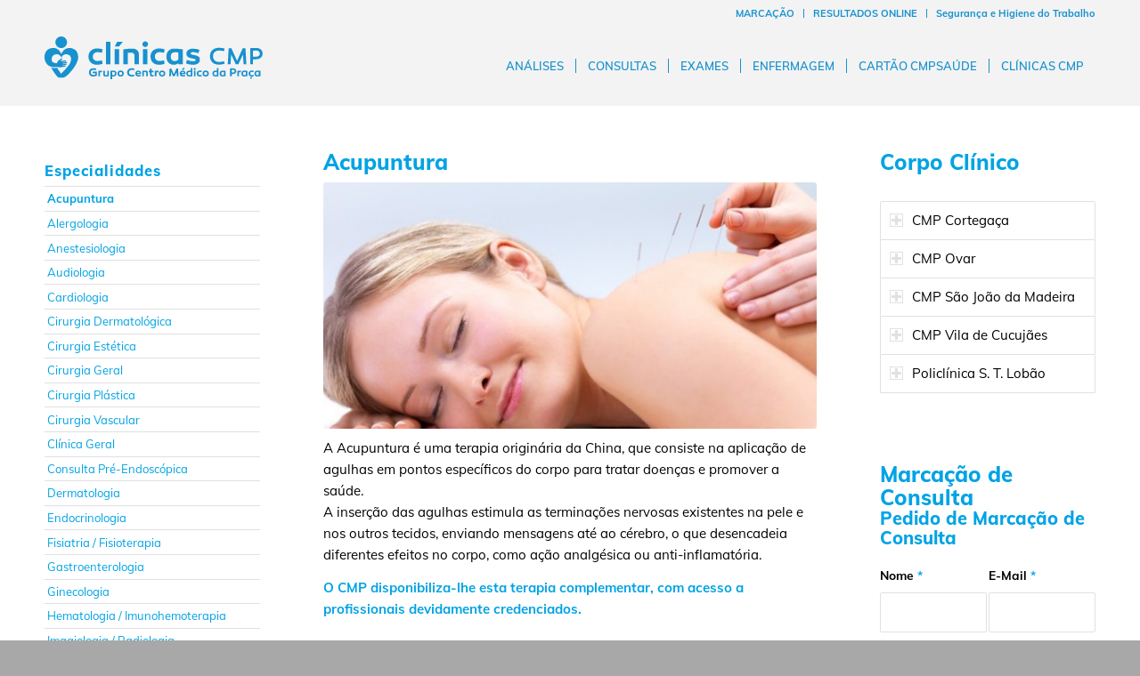

--- FILE ---
content_type: text/html; charset=UTF-8
request_url: https://centromedicodapraca.pt/acupuntura/
body_size: 26457
content:
<!DOCTYPE html>
<html lang="pt-PT" prefix="og: https://ogp.me/ns#" class="html_stretched responsive av-preloader-disabled  html_header_top html_logo_left html_main_nav_header html_menu_right html_slim html_header_sticky html_header_shrinking html_header_topbar_active html_mobile_menu_tablet html_header_searchicon_disabled html_content_align_center html_header_unstick_top_disabled html_header_stretch_disabled html_minimal_header html_av-submenu-hidden html_av-submenu-display-click html_av-overlay-full html_av-submenu-clone html_entry_id_6010 av-cookies-no-cookie-consent av-custom-lightbox av-no-preview html_text_menu_active av-mobile-menu-switch-default">
<head>
<meta charset="UTF-8" />
<meta name="robots" content="index, follow" />


<!-- mobile setting -->
<meta name="viewport" content="width=device-width, initial-scale=1">

<!-- Scripts/CSS and wp_head hook -->

<!-- Search Engine Optimization by Rank Math - https://rankmath.com/ -->
<title>Acupuntura - Centro Médico da Praça - CMP Saúde -</title>
<meta name="robots" content="follow, index, max-snippet:-1, max-video-preview:-1, max-image-preview:large"/>
<link rel="canonical" href="https://centromedicodapraca.pt/acupuntura/" />
<meta property="og:locale" content="pt_PT" />
<meta property="og:type" content="article" />
<meta property="og:title" content="Acupuntura - Centro Médico da Praça - CMP Saúde -" />
<meta property="og:url" content="https://centromedicodapraca.pt/acupuntura/" />
<meta property="og:site_name" content="Centro Médico da Praça - CMP Saúde -" />
<meta property="og:updated_time" content="2025-06-24T16:39:11+01:00" />
<meta property="article:published_time" content="2017-01-06T15:24:54+00:00" />
<meta property="article:modified_time" content="2025-06-24T16:39:11+01:00" />
<meta name="twitter:card" content="summary_large_image" />
<meta name="twitter:title" content="Acupuntura - Centro Médico da Praça - CMP Saúde -" />
<meta name="twitter:label1" content="Time to read" />
<meta name="twitter:data1" content="6 minutes" />
<script type="application/ld+json" class="rank-math-schema">{"@context":"https://schema.org","@graph":[{"@type":["MedicalClinic","Organization"],"@id":"https://centromedicodapraca.pt/#organization","name":"Cl\u00ednicas CMP - Centro M\u00e9dico da Pra\u00e7a","url":"https://centromedicodapraca.pt","openingHours":["Monday,Tuesday,Wednesday,Thursday,Friday,Saturday,Sunday 09:00-17:00"]},{"@type":"WebSite","@id":"https://centromedicodapraca.pt/#website","url":"https://centromedicodapraca.pt","name":"Cl\u00ednicas CMP - Centro M\u00e9dico da Pra\u00e7a","publisher":{"@id":"https://centromedicodapraca.pt/#organization"},"inLanguage":"pt-PT"},{"@type":"WebPage","@id":"https://centromedicodapraca.pt/acupuntura/#webpage","url":"https://centromedicodapraca.pt/acupuntura/","name":"Acupuntura - Centro M\u00e9dico da Pra\u00e7a - CMP Sa\u00fade -","datePublished":"2017-01-06T15:24:54+00:00","dateModified":"2025-06-24T16:39:11+01:00","isPartOf":{"@id":"https://centromedicodapraca.pt/#website"},"inLanguage":"pt-PT"},{"@type":"Person","@id":"https://centromedicodapraca.pt/author/jessicarpaiva97gmail-com/","name":"dezaine sudio","url":"https://centromedicodapraca.pt/author/jessicarpaiva97gmail-com/","image":{"@type":"ImageObject","@id":"https://secure.gravatar.com/avatar/0e8cc959bc98abc7273f01b2e90cbd60?s=96&amp;d=mm&amp;r=g","url":"https://secure.gravatar.com/avatar/0e8cc959bc98abc7273f01b2e90cbd60?s=96&amp;d=mm&amp;r=g","caption":"dezaine sudio","inLanguage":"pt-PT"},"worksFor":{"@id":"https://centromedicodapraca.pt/#organization"}},{"@type":"Article","headline":"Acupuntura - Centro M\u00e9dico da Pra\u00e7a - CMP Sa\u00fade -","datePublished":"2017-01-06T15:24:54+00:00","dateModified":"2025-06-24T16:39:11+01:00","author":{"@id":"https://centromedicodapraca.pt/author/jessicarpaiva97gmail-com/","name":"dezaine sudio"},"publisher":{"@id":"https://centromedicodapraca.pt/#organization"},"description":"O CMP disponibiliza-lhe esta terapia complementar, com acesso a profissionais devidamente credenciados.","name":"Acupuntura - Centro M\u00e9dico da Pra\u00e7a - CMP Sa\u00fade -","@id":"https://centromedicodapraca.pt/acupuntura/#richSnippet","isPartOf":{"@id":"https://centromedicodapraca.pt/acupuntura/#webpage"},"inLanguage":"pt-PT","mainEntityOfPage":{"@id":"https://centromedicodapraca.pt/acupuntura/#webpage"}}]}</script>
<!-- /Rank Math WordPress SEO plugin -->

<link rel='dns-prefetch' href='//s.w.org' />
<link rel="alternate" type="application/rss+xml" title="Centro Médico da Praça - CMP Saúde - &raquo; Feed" href="https://centromedicodapraca.pt/feed/" />

<!-- google webfont font replacement -->

			<script type='text/javascript'>

				(function() {

					/*	check if webfonts are disabled by user setting via cookie - or user must opt in.	*/
					var html = document.getElementsByTagName('html')[0];
					var cookie_check = html.className.indexOf('av-cookies-needs-opt-in') >= 0 || html.className.indexOf('av-cookies-can-opt-out') >= 0;
					var allow_continue = true;
					var silent_accept_cookie = html.className.indexOf('av-cookies-user-silent-accept') >= 0;

					if( cookie_check && ! silent_accept_cookie )
					{
						if( ! document.cookie.match(/aviaCookieConsent/) || html.className.indexOf('av-cookies-session-refused') >= 0 )
						{
							allow_continue = false;
						}
						else
						{
							if( ! document.cookie.match(/aviaPrivacyRefuseCookiesHideBar/) )
							{
								allow_continue = false;
							}
							else if( ! document.cookie.match(/aviaPrivacyEssentialCookiesEnabled/) )
							{
								allow_continue = false;
							}
							else if( document.cookie.match(/aviaPrivacyGoogleWebfontsDisabled/) )
							{
								allow_continue = false;
							}
						}
					}

					if( allow_continue )
					{
						var f = document.createElement('link');

						f.type 	= 'text/css';
						f.rel 	= 'stylesheet';
						f.href 	= '//fonts.googleapis.com/css?family=Muli&display=auto';
						f.id 	= 'avia-google-webfont';

						document.getElementsByTagName('head')[0].appendChild(f);
					}
				})();

			</script>
			<link rel='stylesheet' id='wp-block-library-css'  href='https://centromedicodapraca.pt/wp-includes/css/dist/block-library/style.min.css?ver=5.9.12' type='text/css' media='all' />
<style id='global-styles-inline-css' type='text/css'>
body{--wp--preset--color--black: #000000;--wp--preset--color--cyan-bluish-gray: #abb8c3;--wp--preset--color--white: #ffffff;--wp--preset--color--pale-pink: #f78da7;--wp--preset--color--vivid-red: #cf2e2e;--wp--preset--color--luminous-vivid-orange: #ff6900;--wp--preset--color--luminous-vivid-amber: #fcb900;--wp--preset--color--light-green-cyan: #7bdcb5;--wp--preset--color--vivid-green-cyan: #00d084;--wp--preset--color--pale-cyan-blue: #8ed1fc;--wp--preset--color--vivid-cyan-blue: #0693e3;--wp--preset--color--vivid-purple: #9b51e0;--wp--preset--gradient--vivid-cyan-blue-to-vivid-purple: linear-gradient(135deg,rgba(6,147,227,1) 0%,rgb(155,81,224) 100%);--wp--preset--gradient--light-green-cyan-to-vivid-green-cyan: linear-gradient(135deg,rgb(122,220,180) 0%,rgb(0,208,130) 100%);--wp--preset--gradient--luminous-vivid-amber-to-luminous-vivid-orange: linear-gradient(135deg,rgba(252,185,0,1) 0%,rgba(255,105,0,1) 100%);--wp--preset--gradient--luminous-vivid-orange-to-vivid-red: linear-gradient(135deg,rgba(255,105,0,1) 0%,rgb(207,46,46) 100%);--wp--preset--gradient--very-light-gray-to-cyan-bluish-gray: linear-gradient(135deg,rgb(238,238,238) 0%,rgb(169,184,195) 100%);--wp--preset--gradient--cool-to-warm-spectrum: linear-gradient(135deg,rgb(74,234,220) 0%,rgb(151,120,209) 20%,rgb(207,42,186) 40%,rgb(238,44,130) 60%,rgb(251,105,98) 80%,rgb(254,248,76) 100%);--wp--preset--gradient--blush-light-purple: linear-gradient(135deg,rgb(255,206,236) 0%,rgb(152,150,240) 100%);--wp--preset--gradient--blush-bordeaux: linear-gradient(135deg,rgb(254,205,165) 0%,rgb(254,45,45) 50%,rgb(107,0,62) 100%);--wp--preset--gradient--luminous-dusk: linear-gradient(135deg,rgb(255,203,112) 0%,rgb(199,81,192) 50%,rgb(65,88,208) 100%);--wp--preset--gradient--pale-ocean: linear-gradient(135deg,rgb(255,245,203) 0%,rgb(182,227,212) 50%,rgb(51,167,181) 100%);--wp--preset--gradient--electric-grass: linear-gradient(135deg,rgb(202,248,128) 0%,rgb(113,206,126) 100%);--wp--preset--gradient--midnight: linear-gradient(135deg,rgb(2,3,129) 0%,rgb(40,116,252) 100%);--wp--preset--duotone--dark-grayscale: url('#wp-duotone-dark-grayscale');--wp--preset--duotone--grayscale: url('#wp-duotone-grayscale');--wp--preset--duotone--purple-yellow: url('#wp-duotone-purple-yellow');--wp--preset--duotone--blue-red: url('#wp-duotone-blue-red');--wp--preset--duotone--midnight: url('#wp-duotone-midnight');--wp--preset--duotone--magenta-yellow: url('#wp-duotone-magenta-yellow');--wp--preset--duotone--purple-green: url('#wp-duotone-purple-green');--wp--preset--duotone--blue-orange: url('#wp-duotone-blue-orange');--wp--preset--font-size--small: 13px;--wp--preset--font-size--medium: 20px;--wp--preset--font-size--large: 36px;--wp--preset--font-size--x-large: 42px;}.has-black-color{color: var(--wp--preset--color--black) !important;}.has-cyan-bluish-gray-color{color: var(--wp--preset--color--cyan-bluish-gray) !important;}.has-white-color{color: var(--wp--preset--color--white) !important;}.has-pale-pink-color{color: var(--wp--preset--color--pale-pink) !important;}.has-vivid-red-color{color: var(--wp--preset--color--vivid-red) !important;}.has-luminous-vivid-orange-color{color: var(--wp--preset--color--luminous-vivid-orange) !important;}.has-luminous-vivid-amber-color{color: var(--wp--preset--color--luminous-vivid-amber) !important;}.has-light-green-cyan-color{color: var(--wp--preset--color--light-green-cyan) !important;}.has-vivid-green-cyan-color{color: var(--wp--preset--color--vivid-green-cyan) !important;}.has-pale-cyan-blue-color{color: var(--wp--preset--color--pale-cyan-blue) !important;}.has-vivid-cyan-blue-color{color: var(--wp--preset--color--vivid-cyan-blue) !important;}.has-vivid-purple-color{color: var(--wp--preset--color--vivid-purple) !important;}.has-black-background-color{background-color: var(--wp--preset--color--black) !important;}.has-cyan-bluish-gray-background-color{background-color: var(--wp--preset--color--cyan-bluish-gray) !important;}.has-white-background-color{background-color: var(--wp--preset--color--white) !important;}.has-pale-pink-background-color{background-color: var(--wp--preset--color--pale-pink) !important;}.has-vivid-red-background-color{background-color: var(--wp--preset--color--vivid-red) !important;}.has-luminous-vivid-orange-background-color{background-color: var(--wp--preset--color--luminous-vivid-orange) !important;}.has-luminous-vivid-amber-background-color{background-color: var(--wp--preset--color--luminous-vivid-amber) !important;}.has-light-green-cyan-background-color{background-color: var(--wp--preset--color--light-green-cyan) !important;}.has-vivid-green-cyan-background-color{background-color: var(--wp--preset--color--vivid-green-cyan) !important;}.has-pale-cyan-blue-background-color{background-color: var(--wp--preset--color--pale-cyan-blue) !important;}.has-vivid-cyan-blue-background-color{background-color: var(--wp--preset--color--vivid-cyan-blue) !important;}.has-vivid-purple-background-color{background-color: var(--wp--preset--color--vivid-purple) !important;}.has-black-border-color{border-color: var(--wp--preset--color--black) !important;}.has-cyan-bluish-gray-border-color{border-color: var(--wp--preset--color--cyan-bluish-gray) !important;}.has-white-border-color{border-color: var(--wp--preset--color--white) !important;}.has-pale-pink-border-color{border-color: var(--wp--preset--color--pale-pink) !important;}.has-vivid-red-border-color{border-color: var(--wp--preset--color--vivid-red) !important;}.has-luminous-vivid-orange-border-color{border-color: var(--wp--preset--color--luminous-vivid-orange) !important;}.has-luminous-vivid-amber-border-color{border-color: var(--wp--preset--color--luminous-vivid-amber) !important;}.has-light-green-cyan-border-color{border-color: var(--wp--preset--color--light-green-cyan) !important;}.has-vivid-green-cyan-border-color{border-color: var(--wp--preset--color--vivid-green-cyan) !important;}.has-pale-cyan-blue-border-color{border-color: var(--wp--preset--color--pale-cyan-blue) !important;}.has-vivid-cyan-blue-border-color{border-color: var(--wp--preset--color--vivid-cyan-blue) !important;}.has-vivid-purple-border-color{border-color: var(--wp--preset--color--vivid-purple) !important;}.has-vivid-cyan-blue-to-vivid-purple-gradient-background{background: var(--wp--preset--gradient--vivid-cyan-blue-to-vivid-purple) !important;}.has-light-green-cyan-to-vivid-green-cyan-gradient-background{background: var(--wp--preset--gradient--light-green-cyan-to-vivid-green-cyan) !important;}.has-luminous-vivid-amber-to-luminous-vivid-orange-gradient-background{background: var(--wp--preset--gradient--luminous-vivid-amber-to-luminous-vivid-orange) !important;}.has-luminous-vivid-orange-to-vivid-red-gradient-background{background: var(--wp--preset--gradient--luminous-vivid-orange-to-vivid-red) !important;}.has-very-light-gray-to-cyan-bluish-gray-gradient-background{background: var(--wp--preset--gradient--very-light-gray-to-cyan-bluish-gray) !important;}.has-cool-to-warm-spectrum-gradient-background{background: var(--wp--preset--gradient--cool-to-warm-spectrum) !important;}.has-blush-light-purple-gradient-background{background: var(--wp--preset--gradient--blush-light-purple) !important;}.has-blush-bordeaux-gradient-background{background: var(--wp--preset--gradient--blush-bordeaux) !important;}.has-luminous-dusk-gradient-background{background: var(--wp--preset--gradient--luminous-dusk) !important;}.has-pale-ocean-gradient-background{background: var(--wp--preset--gradient--pale-ocean) !important;}.has-electric-grass-gradient-background{background: var(--wp--preset--gradient--electric-grass) !important;}.has-midnight-gradient-background{background: var(--wp--preset--gradient--midnight) !important;}.has-small-font-size{font-size: var(--wp--preset--font-size--small) !important;}.has-medium-font-size{font-size: var(--wp--preset--font-size--medium) !important;}.has-large-font-size{font-size: var(--wp--preset--font-size--large) !important;}.has-x-large-font-size{font-size: var(--wp--preset--font-size--x-large) !important;}
</style>
<link rel='stylesheet' id='mailerlite_forms.css-css'  href='https://centromedicodapraca.pt/wp-content/plugins/official-mailerlite-sign-up-forms/assets/css/mailerlite_forms.css?ver=1.7.13' type='text/css' media='all' />
<link rel='stylesheet' id='bodhi-svgs-attachment-css'  href='https://centromedicodapraca.pt/wp-content/plugins/svg-support/css/svgs-attachment.css' type='text/css' media='all' />
<link rel='stylesheet' id='bookly-ladda.min.css-css'  href='https://centromedicodapraca.pt/wp-content/plugins/bookly-responsive-appointment-booking-tool/frontend/resources/css/ladda.min.css?ver=26.6' type='text/css' media='all' />
<link rel='stylesheet' id='bookly-tailwind.css-css'  href='https://centromedicodapraca.pt/wp-content/plugins/bookly-responsive-appointment-booking-tool/backend/resources/tailwind/tailwind.css?ver=26.6' type='text/css' media='all' />
<link rel='stylesheet' id='bookly-modern-booking-form-calendar.css-css'  href='https://centromedicodapraca.pt/wp-content/plugins/bookly-responsive-appointment-booking-tool/frontend/resources/css/modern-booking-form-calendar.css?ver=26.6' type='text/css' media='all' />
<link rel='stylesheet' id='bookly-bootstrap-icons.min.css-css'  href='https://centromedicodapraca.pt/wp-content/plugins/bookly-responsive-appointment-booking-tool/frontend/resources/css/bootstrap-icons.min.css?ver=26.6' type='text/css' media='all' />
<link rel='stylesheet' id='bookly-intlTelInput.css-css'  href='https://centromedicodapraca.pt/wp-content/plugins/bookly-responsive-appointment-booking-tool/frontend/resources/css/intlTelInput.css?ver=26.6' type='text/css' media='all' />
<link rel='stylesheet' id='bookly-bookly-main.css-css'  href='https://centromedicodapraca.pt/wp-content/plugins/bookly-responsive-appointment-booking-tool/frontend/resources/css/bookly-main.css?ver=26.6' type='text/css' media='all' />
<link rel='stylesheet' id='bookly-event-calendar.min.css-css'  href='https://centromedicodapraca.pt/wp-content/plugins/bookly-responsive-appointment-booking-tool/backend/modules/calendar/resources/css/event-calendar.min.css?ver=26.6' type='text/css' media='all' />
<link rel='stylesheet' id='bookly-frontend-calendar.css-css'  href='https://centromedicodapraca.pt/wp-content/plugins/bookly-addon-pro/frontend/modules/calendar/resources/css/frontend-calendar.css?ver=26.6' type='text/css' media='all' />
<link rel='stylesheet' id='bookly-customer-profile.css-css'  href='https://centromedicodapraca.pt/wp-content/plugins/bookly-addon-pro/frontend/modules/customer_profile/resources/css/customer-profile.css?ver=4.4' type='text/css' media='all' />
<link rel='stylesheet' id='megamenu-css'  href='https://centromedicodapraca.pt/wp-content/uploads/maxmegamenu/style.css?ver=b39afb' type='text/css' media='all' />
<link rel='stylesheet' id='dashicons-css'  href='https://centromedicodapraca.pt/wp-includes/css/dashicons.min.css?ver=5.9.12' type='text/css' media='all' />
<link rel='stylesheet' id='megamenu-fontawesome-css'  href='https://centromedicodapraca.pt/wp-content/plugins/megamenu-pro/icons/fontawesome/css/font-awesome.min.css?ver=1.4.2' type='text/css' media='all' />
<link rel='stylesheet' id='megamenu-genericons-css'  href='https://centromedicodapraca.pt/wp-content/plugins/megamenu-pro/icons/genericons/genericons/genericons.css?ver=1.4.2' type='text/css' media='all' />
<link rel='stylesheet' id='avia-merged-styles-css'  href='https://centromedicodapraca.pt/wp-content/uploads/dynamic_avia/avia-merged-styles-d36338c64844d6909bc4ff4e4753033d---68cc16c3773c1.css' type='text/css' media='all' />
<link rel='stylesheet' id='avia-single-post-6010-css'  href='https://centromedicodapraca.pt/wp-content/uploads/avia_posts_css/post-6010.css?ver=ver-1758213274' type='text/css' media='all' />
<script type='text/javascript' src='https://centromedicodapraca.pt/wp-includes/js/jquery/jquery.min.js?ver=3.6.0' id='jquery-core-js'></script>
<script type='text/javascript' src='https://centromedicodapraca.pt/wp-includes/js/jquery/jquery-migrate.min.js?ver=3.3.2' id='jquery-migrate-js'></script>
<script type='text/javascript' src='https://centromedicodapraca.pt/wp-content/plugins/svg-support/vendor/DOMPurify/DOMPurify.min.js?ver=2.5.8' id='bodhi-dompurify-library-js'></script>
<script type='text/javascript' src='https://centromedicodapraca.pt/wp-content/plugins/revslider/public/assets/js/rbtools.min.js?ver=6.6.13' async id='tp-tools-js'></script>
<script type='text/javascript' src='https://centromedicodapraca.pt/wp-content/plugins/revslider/public/assets/js/rs6.min.js?ver=6.6.13' async id='revmin-js'></script>
<script type='text/javascript' id='bodhi_svg_inline-js-extra'>
/* <![CDATA[ */
var svgSettings = {"skipNested":""};
/* ]]> */
</script>
<script type='text/javascript' src='https://centromedicodapraca.pt/wp-content/plugins/svg-support/js/min/svgs-inline-min.js' id='bodhi_svg_inline-js'></script>
<script type='text/javascript' id='bodhi_svg_inline-js-after'>
cssTarget={"Bodhi":"img.style-svg","ForceInlineSVG":"style-svg"};ForceInlineSVGActive="false";frontSanitizationEnabled="on";
</script>
<script type='text/javascript' src='https://centromedicodapraca.pt/wp-content/plugins/bookly-responsive-appointment-booking-tool/frontend/resources/js/spin.min.js?ver=26.6' id='bookly-spin.min.js-js'></script>
<script type='text/javascript' id='bookly-globals-js-extra'>
/* <![CDATA[ */
var BooklyL10nGlobal = {"csrf_token":"78c587527c","ajax_url_backend":"https:\/\/centromedicodapraca.pt\/wp-admin\/admin-ajax.php","ajax_url_frontend":"https:\/\/centromedicodapraca.pt\/wp-admin\/admin-ajax.php","mjsTimeFormat":"H:mm","datePicker":{"format":"D MMMM, YYYY","monthNames":["Janeiro","Fevereiro","Mar\u00e7o","Abril","Maio","Junho","Julho","Agosto","Setembro","Outubro","Novembro","Dezembro"],"daysOfWeek":["Dom","Seg","Ter","Qua","Qui","Sex","S\u00e1b"],"firstDay":1,"monthNamesShort":["Jan","Fev","Mar","Abr","Mai","Jun","Jul","Ago","Set","Out","Nov","Dez"],"dayNames":["Domingo","Segunda-feira","Ter\u00e7a-feira","Quarta-feira","Quinta-feira","Sexta-feira","S\u00e1bado"],"dayNamesShort":["Dom","Seg","Ter","Qua","Qui","Sex","S\u00e1b"],"meridiem":{"am":"am","pm":"pm","AM":"AM","PM":"PM"}},"dateRange":{"format":"D MMMM, YYYY","applyLabel":"Aplicar","cancelLabel":"Cancelar","fromLabel":"De","toLabel":"At\u00e9","customRangeLabel":"Intervalo personalizado","tomorrow":"Amanh\u00e3","today":"Hoje","anyTime":"A qualquer momento","yesterday":"Ontem","last_7":"\u00daltimos 7 dias","last_30":"\u00daltimos 30 dias","next_7":"Pr\u00f3ximos 7 dias","next_30":"Pr\u00f3ximos 30 dias","thisMonth":"Neste m\u00eas","nextMonth":"Pr\u00f3ximo m\u00eas","lastMonth":"\u00daltimo m\u00eas","firstDay":1},"l10n":{"apply":"Aplicar","cancel":"Cancelar","areYouSure":"Tem a certeza?"},"addons":["pro","2checkout","authorize-net","cart","coupons","custom-fields","group-booking","mollie","payson","payu-latam","stripe","special-days"],"cloud_products":"","data":{}};
/* ]]> */
</script>
<script type='text/javascript' src='https://centromedicodapraca.pt/wp-content/plugins/bookly-responsive-appointment-booking-tool/frontend/resources/js/ladda.min.js?ver=26.6' id='bookly-ladda.min.js-js'></script>
<script type='text/javascript' src='https://centromedicodapraca.pt/wp-content/plugins/bookly-responsive-appointment-booking-tool/backend/resources/js/moment.min.js?ver=26.6' id='bookly-moment.min.js-js'></script>
<script type='text/javascript' src='https://centromedicodapraca.pt/wp-content/plugins/bookly-responsive-appointment-booking-tool/frontend/resources/js/hammer.min.js?ver=26.6' id='bookly-hammer.min.js-js'></script>
<script type='text/javascript' src='https://centromedicodapraca.pt/wp-content/plugins/bookly-responsive-appointment-booking-tool/frontend/resources/js/jquery.hammer.min.js?ver=26.6' id='bookly-jquery.hammer.min.js-js'></script>
<script type='text/javascript' src='https://centromedicodapraca.pt/wp-content/plugins/bookly-responsive-appointment-booking-tool/frontend/resources/js/qrcode.js?ver=26.6' id='bookly-qrcode.js-js'></script>
<script type='text/javascript' id='bookly-bookly.min.js-js-extra'>
/* <![CDATA[ */
var BooklyL10n = {"ajaxurl":"https:\/\/centromedicodapraca.pt\/wp-admin\/admin-ajax.php","csrf_token":"78c587527c","months":["Janeiro","Fevereiro","Mar\u00e7o","Abril","Maio","Junho","Julho","Agosto","Setembro","Outubro","Novembro","Dezembro"],"days":["Domingo","Segunda-feira","Ter\u00e7a-feira","Quarta-feira","Quinta-feira","Sexta-feira","S\u00e1bado"],"daysShort":["Dom","Seg","Ter","Qua","Qui","Sex","S\u00e1b"],"monthsShort":["Jan","Fev","Mar","Abr","Mai","Jun","Jul","Ago","Set","Out","Nov","Dez"],"show_more":"Mostrar mais","sessionHasExpired":"A sua sess\u00e3o expirou. Por favor prima \"Ok\" para refrescar a p\u00e1gina"};
/* ]]> */
</script>
<script type='text/javascript' src='https://centromedicodapraca.pt/wp-content/plugins/bookly-responsive-appointment-booking-tool/frontend/resources/js/bookly.min.js?ver=26.6' id='bookly-bookly.min.js-js'></script>
<script type='text/javascript' src='https://centromedicodapraca.pt/wp-content/plugins/bookly-responsive-appointment-booking-tool/frontend/resources/js/intlTelInput.min.js?ver=26.6' id='bookly-intlTelInput.min.js-js'></script>
<script type='text/javascript' src='https://centromedicodapraca.pt/wp-content/plugins/bookly-responsive-appointment-booking-tool/backend/modules/calendar/resources/js/event-calendar.min.js?ver=26.6' id='bookly-event-calendar.min.js-js'></script>
<script type='text/javascript' src='https://centromedicodapraca.pt/wp-content/plugins/bookly-responsive-appointment-booking-tool/backend/modules/calendar/resources/js/calendar-common.js?ver=26.6' id='bookly-calendar-common.js-js'></script>
<script type='text/javascript' id='bookly-frontend-calendar.js-js-extra'>
/* <![CDATA[ */
var BooklyL10nFrontendCalendar = {"hiddenDays":[],"slotDuration":"00:05:00","slotMinTime":"08:30:00","slotMaxTime":"18:00:00","scrollTime":"08:30:00","locale":"pt_PT","monthDayMaxEvents":"0","mjsTimeFormat":"H:mm","datePicker":{"format":"D MMMM, YYYY","monthNames":["Janeiro","Fevereiro","Mar\u00e7o","Abril","Maio","Junho","Julho","Agosto","Setembro","Outubro","Novembro","Dezembro"],"daysOfWeek":["Dom","Seg","Ter","Qua","Qui","Sex","S\u00e1b"],"firstDay":1,"monthNamesShort":["Jan","Fev","Mar","Abr","Mai","Jun","Jul","Ago","Set","Out","Nov","Dez"],"dayNames":["Domingo","Segunda-feira","Ter\u00e7a-feira","Quarta-feira","Quinta-feira","Sexta-feira","S\u00e1bado"],"dayNamesShort":["Dom","Seg","Ter","Qua","Qui","Sex","S\u00e1b"],"meridiem":{"am":"am","pm":"pm","AM":"AM","PM":"PM"}},"dateRange":{"format":"D MMMM, YYYY","applyLabel":"Aplicar","cancelLabel":"Cancelar","fromLabel":"De","toLabel":"At\u00e9","customRangeLabel":"Intervalo personalizado","tomorrow":"Amanh\u00e3","today":"Hoje","anyTime":"A qualquer momento","yesterday":"Ontem","last_7":"\u00daltimos 7 dias","last_30":"\u00daltimos 30 dias","next_7":"Pr\u00f3ximos 7 dias","next_30":"Pr\u00f3ximos 30 dias","thisMonth":"Neste m\u00eas","nextMonth":"Pr\u00f3ximo m\u00eas","lastMonth":"\u00daltimo m\u00eas","firstDay":1},"today":"Hoje","week":"Semana","day":"Dia","month":"M\u00eas","list":"Lista","allDay":"Todo o dia","noEvents":"Sem reservas para o per\u00edodo selecionado.","more":"+%d mais","timeline":"Linha do tempo"};
/* ]]> */
</script>
<script type='text/javascript' src='https://centromedicodapraca.pt/wp-content/plugins/bookly-addon-pro/frontend/modules/calendar/resources/js/frontend-calendar.js?ver=26.6' id='bookly-frontend-calendar.js-js'></script>
<script type='text/javascript' id='bookly-customer-profile.js-js-extra'>
/* <![CDATA[ */
var BooklyCustomerProfileL10n = {"csrf_token":"78c587527c","show_more":"Mostrar mais"};
/* ]]> */
</script>
<script type='text/javascript' src='https://centromedicodapraca.pt/wp-content/plugins/bookly-addon-pro/frontend/modules/customer_profile/resources/js/customer-profile.js?ver=4.4' id='bookly-customer-profile.js-js'></script>
<script type='text/javascript' src='https://centromedicodapraca.pt/wp-content/plugins/megamenu-pro/assets/public.js?ver=1.4.2' id='megamenu-search-js'></script>
<link rel="https://api.w.org/" href="https://centromedicodapraca.pt/wp-json/" /><link rel="alternate" type="application/json" href="https://centromedicodapraca.pt/wp-json/wp/v2/pages/6010" /><link rel="EditURI" type="application/rsd+xml" title="RSD" href="https://centromedicodapraca.pt/xmlrpc.php?rsd" />
<link rel="wlwmanifest" type="application/wlwmanifest+xml" href="https://centromedicodapraca.pt/wp-includes/wlwmanifest.xml" /> 
<meta name="generator" content="WordPress 5.9.12" />
<link rel='shortlink' href='https://centromedicodapraca.pt/?p=6010' />
<link rel="alternate" type="application/json+oembed" href="https://centromedicodapraca.pt/wp-json/oembed/1.0/embed?url=https%3A%2F%2Fcentromedicodapraca.pt%2Facupuntura%2F" />
<link rel="alternate" type="text/xml+oembed" href="https://centromedicodapraca.pt/wp-json/oembed/1.0/embed?url=https%3A%2F%2Fcentromedicodapraca.pt%2Facupuntura%2F&#038;format=xml" />
        <!-- MailerLite Universal -->
        <script>
            (function(w,d,e,u,f,l,n){w[f]=w[f]||function(){(w[f].q=w[f].q||[])
                .push(arguments);},l=d.createElement(e),l.async=1,l.src=u,
                n=d.getElementsByTagName(e)[0],n.parentNode.insertBefore(l,n);})
            (window,document,'script','https://assets.mailerlite.com/js/universal.js','ml');
            ml('account', '1161019');
            ml('enablePopups', true);
        </script>
        <!-- End MailerLite Universal -->
        <link rel="profile" href="http://gmpg.org/xfn/11" />
<link rel="alternate" type="application/rss+xml" title="Centro Médico da Praça - CMP Saúde - RSS2 Feed" href="https://centromedicodapraca.pt/feed/" />
<link rel="pingback" href="https://centromedicodapraca.pt/xmlrpc.php" />
<!--[if lt IE 9]><script src="https://centromedicodapraca.pt/wp-content/themes/enfold/js/html5shiv.js"></script><![endif]-->
<link rel="icon" href="https://centromedicodapraca.pt/wp-content/uploads/2025/09/Clinicas-CMP-Simbolo-300x300.jpg" type="image/x-icon">
<meta name="generator" content="Powered by Slider Revolution 6.6.13 - responsive, Mobile-Friendly Slider Plugin for WordPress with comfortable drag and drop interface." />

<!-- To speed up the rendering and to display the site as fast as possible to the user we include some styles and scripts for above the fold content inline -->
<script type="text/javascript">'use strict';var avia_is_mobile=!1;if(/Android|webOS|iPhone|iPad|iPod|BlackBerry|IEMobile|Opera Mini/i.test(navigator.userAgent)&&'ontouchstart' in document.documentElement){avia_is_mobile=!0;document.documentElement.className+=' avia_mobile '}
else{document.documentElement.className+=' avia_desktop '};document.documentElement.className+=' js_active ';(function(){var e=['-webkit-','-moz-','-ms-',''],n='';for(var t in e){if(e[t]+'transform' in document.documentElement.style){document.documentElement.className+=' avia_transform ';n=e[t]+'transform'};if(e[t]+'perspective' in document.documentElement.style){document.documentElement.className+=' avia_transform3d '}};if(typeof document.getElementsByClassName=='function'&&typeof document.documentElement.getBoundingClientRect=='function'&&avia_is_mobile==!1){if(n&&window.innerHeight>0){setTimeout(function(){var e=0,o={},a=0,t=document.getElementsByClassName('av-parallax'),i=window.pageYOffset||document.documentElement.scrollTop;for(e=0;e<t.length;e++){t[e].style.top='0px';o=t[e].getBoundingClientRect();a=Math.ceil((window.innerHeight+i-o.top)*0.3);t[e].style[n]='translate(0px, '+a+'px)';t[e].style.top='auto';t[e].className+=' enabled-parallax '}},50)}}})();</script><script>function setREVStartSize(e){
			//window.requestAnimationFrame(function() {
				window.RSIW = window.RSIW===undefined ? window.innerWidth : window.RSIW;
				window.RSIH = window.RSIH===undefined ? window.innerHeight : window.RSIH;
				try {
					var pw = document.getElementById(e.c).parentNode.offsetWidth,
						newh;
					pw = pw===0 || isNaN(pw) || (e.l=="fullwidth" || e.layout=="fullwidth") ? window.RSIW : pw;
					e.tabw = e.tabw===undefined ? 0 : parseInt(e.tabw);
					e.thumbw = e.thumbw===undefined ? 0 : parseInt(e.thumbw);
					e.tabh = e.tabh===undefined ? 0 : parseInt(e.tabh);
					e.thumbh = e.thumbh===undefined ? 0 : parseInt(e.thumbh);
					e.tabhide = e.tabhide===undefined ? 0 : parseInt(e.tabhide);
					e.thumbhide = e.thumbhide===undefined ? 0 : parseInt(e.thumbhide);
					e.mh = e.mh===undefined || e.mh=="" || e.mh==="auto" ? 0 : parseInt(e.mh,0);
					if(e.layout==="fullscreen" || e.l==="fullscreen")
						newh = Math.max(e.mh,window.RSIH);
					else{
						e.gw = Array.isArray(e.gw) ? e.gw : [e.gw];
						for (var i in e.rl) if (e.gw[i]===undefined || e.gw[i]===0) e.gw[i] = e.gw[i-1];
						e.gh = e.el===undefined || e.el==="" || (Array.isArray(e.el) && e.el.length==0)? e.gh : e.el;
						e.gh = Array.isArray(e.gh) ? e.gh : [e.gh];
						for (var i in e.rl) if (e.gh[i]===undefined || e.gh[i]===0) e.gh[i] = e.gh[i-1];
											
						var nl = new Array(e.rl.length),
							ix = 0,
							sl;
						e.tabw = e.tabhide>=pw ? 0 : e.tabw;
						e.thumbw = e.thumbhide>=pw ? 0 : e.thumbw;
						e.tabh = e.tabhide>=pw ? 0 : e.tabh;
						e.thumbh = e.thumbhide>=pw ? 0 : e.thumbh;
						for (var i in e.rl) nl[i] = e.rl[i]<window.RSIW ? 0 : e.rl[i];
						sl = nl[0];
						for (var i in nl) if (sl>nl[i] && nl[i]>0) { sl = nl[i]; ix=i;}
						var m = pw>(e.gw[ix]+e.tabw+e.thumbw) ? 1 : (pw-(e.tabw+e.thumbw)) / (e.gw[ix]);
						newh =  (e.gh[ix] * m) + (e.tabh + e.thumbh);
					}
					var el = document.getElementById(e.c);
					if (el!==null && el) el.style.height = newh+"px";
					el = document.getElementById(e.c+"_wrapper");
					if (el!==null && el) {
						el.style.height = newh+"px";
						el.style.display = "block";
					}
				} catch(e){
					console.log("Failure at Presize of Slider:" + e)
				}
			//});
		  };</script>
		<style type="text/css" id="wp-custom-css">
			#adesao .container {
  width: 100% !important;
  min-width: 100%;
  padding: 0;
  margin: 0;
}		</style>
		<style type='text/css'>
@font-face {font-family: 'entypo-fontello'; font-weight: normal; font-style: normal; font-display: auto;
src: url('https://centromedicodapraca.pt/wp-content/themes/enfold/config-templatebuilder/avia-template-builder/assets/fonts/entypo-fontello.woff2') format('woff2'),
url('https://centromedicodapraca.pt/wp-content/themes/enfold/config-templatebuilder/avia-template-builder/assets/fonts/entypo-fontello.woff') format('woff'),
url('https://centromedicodapraca.pt/wp-content/themes/enfold/config-templatebuilder/avia-template-builder/assets/fonts/entypo-fontello.ttf') format('truetype'),
url('https://centromedicodapraca.pt/wp-content/themes/enfold/config-templatebuilder/avia-template-builder/assets/fonts/entypo-fontello.svg#entypo-fontello') format('svg'),
url('https://centromedicodapraca.pt/wp-content/themes/enfold/config-templatebuilder/avia-template-builder/assets/fonts/entypo-fontello.eot'),
url('https://centromedicodapraca.pt/wp-content/themes/enfold/config-templatebuilder/avia-template-builder/assets/fonts/entypo-fontello.eot?#iefix') format('embedded-opentype');
} #top .avia-font-entypo-fontello, body .avia-font-entypo-fontello, html body [data-av_iconfont='entypo-fontello']:before{ font-family: 'entypo-fontello'; }

@font-face {font-family: 'flaticon'; font-weight: normal; font-style: normal; font-display: auto;
src: url('https://centromedicodapraca.pt/wp-content/uploads/avia_fonts/flaticon/flaticon.woff2') format('woff2'),
url('https://centromedicodapraca.pt/wp-content/uploads/avia_fonts/flaticon/flaticon.woff') format('woff'),
url('https://centromedicodapraca.pt/wp-content/uploads/avia_fonts/flaticon/flaticon.ttf') format('truetype'),
url('https://centromedicodapraca.pt/wp-content/uploads/avia_fonts/flaticon/flaticon.svg#flaticon') format('svg'),
url('https://centromedicodapraca.pt/wp-content/uploads/avia_fonts/flaticon/flaticon.eot'),
url('https://centromedicodapraca.pt/wp-content/uploads/avia_fonts/flaticon/flaticon.eot?#iefix') format('embedded-opentype');
} #top .avia-font-flaticon, body .avia-font-flaticon, html body [data-av_iconfont='flaticon']:before{ font-family: 'flaticon'; }

@font-face {font-family: 'fontello'; font-weight: normal; font-style: normal; font-display: auto;
src: url('https://centromedicodapraca.pt/wp-content/uploads/avia_fonts/fontello/fontello.woff2') format('woff2'),
url('https://centromedicodapraca.pt/wp-content/uploads/avia_fonts/fontello/fontello.woff') format('woff'),
url('https://centromedicodapraca.pt/wp-content/uploads/avia_fonts/fontello/fontello.ttf') format('truetype'),
url('https://centromedicodapraca.pt/wp-content/uploads/avia_fonts/fontello/fontello.svg#fontello') format('svg'),
url('https://centromedicodapraca.pt/wp-content/uploads/avia_fonts/fontello/fontello.eot'),
url('https://centromedicodapraca.pt/wp-content/uploads/avia_fonts/fontello/fontello.eot?#iefix') format('embedded-opentype');
} #top .avia-font-fontello, body .avia-font-fontello, html body [data-av_iconfont='fontello']:before{ font-family: 'fontello'; }
</style><style type="text/css">/** Mega Menu CSS: fs **/</style>


<!--
Debugging Info for Theme support: 

Theme: Enfold
Version: 4.9.2.1
Installed: enfold
AviaFramework Version: 5.0
AviaBuilder Version: 4.8
aviaElementManager Version: 1.0.1
ML:368-PU:40-PLA:20
WP:5.9.12
Compress: CSS:all theme files - JS:all theme files
Updates: enabled - token has changed and not verified
PLAu:20
-->
</head>

<body id="top" class="page-template-default page page-id-6010 stretched no_sidebar_border rtl_columns av-curtain-numeric static-custom static  mega-menu-max-mega-menu-1 mega-menu-max-mega-menu-2 mega-menu-max-mega-menu-3 mega-menu-max-mega-menu-4 mega-menu-max-mega-menu-5 mega-menu-max-mega-menu-6 avia-responsive-images-support av-recaptcha-enabled av-google-badge-hide" itemscope="itemscope" itemtype="https://schema.org/WebPage" >

	<svg xmlns="http://www.w3.org/2000/svg" viewBox="0 0 0 0" width="0" height="0" focusable="false" role="none" style="visibility: hidden; position: absolute; left: -9999px; overflow: hidden;" ><defs><filter id="wp-duotone-dark-grayscale"><feColorMatrix color-interpolation-filters="sRGB" type="matrix" values=" .299 .587 .114 0 0 .299 .587 .114 0 0 .299 .587 .114 0 0 .299 .587 .114 0 0 " /><feComponentTransfer color-interpolation-filters="sRGB" ><feFuncR type="table" tableValues="0 0.49803921568627" /><feFuncG type="table" tableValues="0 0.49803921568627" /><feFuncB type="table" tableValues="0 0.49803921568627" /><feFuncA type="table" tableValues="1 1" /></feComponentTransfer><feComposite in2="SourceGraphic" operator="in" /></filter></defs></svg><svg xmlns="http://www.w3.org/2000/svg" viewBox="0 0 0 0" width="0" height="0" focusable="false" role="none" style="visibility: hidden; position: absolute; left: -9999px; overflow: hidden;" ><defs><filter id="wp-duotone-grayscale"><feColorMatrix color-interpolation-filters="sRGB" type="matrix" values=" .299 .587 .114 0 0 .299 .587 .114 0 0 .299 .587 .114 0 0 .299 .587 .114 0 0 " /><feComponentTransfer color-interpolation-filters="sRGB" ><feFuncR type="table" tableValues="0 1" /><feFuncG type="table" tableValues="0 1" /><feFuncB type="table" tableValues="0 1" /><feFuncA type="table" tableValues="1 1" /></feComponentTransfer><feComposite in2="SourceGraphic" operator="in" /></filter></defs></svg><svg xmlns="http://www.w3.org/2000/svg" viewBox="0 0 0 0" width="0" height="0" focusable="false" role="none" style="visibility: hidden; position: absolute; left: -9999px; overflow: hidden;" ><defs><filter id="wp-duotone-purple-yellow"><feColorMatrix color-interpolation-filters="sRGB" type="matrix" values=" .299 .587 .114 0 0 .299 .587 .114 0 0 .299 .587 .114 0 0 .299 .587 .114 0 0 " /><feComponentTransfer color-interpolation-filters="sRGB" ><feFuncR type="table" tableValues="0.54901960784314 0.98823529411765" /><feFuncG type="table" tableValues="0 1" /><feFuncB type="table" tableValues="0.71764705882353 0.25490196078431" /><feFuncA type="table" tableValues="1 1" /></feComponentTransfer><feComposite in2="SourceGraphic" operator="in" /></filter></defs></svg><svg xmlns="http://www.w3.org/2000/svg" viewBox="0 0 0 0" width="0" height="0" focusable="false" role="none" style="visibility: hidden; position: absolute; left: -9999px; overflow: hidden;" ><defs><filter id="wp-duotone-blue-red"><feColorMatrix color-interpolation-filters="sRGB" type="matrix" values=" .299 .587 .114 0 0 .299 .587 .114 0 0 .299 .587 .114 0 0 .299 .587 .114 0 0 " /><feComponentTransfer color-interpolation-filters="sRGB" ><feFuncR type="table" tableValues="0 1" /><feFuncG type="table" tableValues="0 0.27843137254902" /><feFuncB type="table" tableValues="0.5921568627451 0.27843137254902" /><feFuncA type="table" tableValues="1 1" /></feComponentTransfer><feComposite in2="SourceGraphic" operator="in" /></filter></defs></svg><svg xmlns="http://www.w3.org/2000/svg" viewBox="0 0 0 0" width="0" height="0" focusable="false" role="none" style="visibility: hidden; position: absolute; left: -9999px; overflow: hidden;" ><defs><filter id="wp-duotone-midnight"><feColorMatrix color-interpolation-filters="sRGB" type="matrix" values=" .299 .587 .114 0 0 .299 .587 .114 0 0 .299 .587 .114 0 0 .299 .587 .114 0 0 " /><feComponentTransfer color-interpolation-filters="sRGB" ><feFuncR type="table" tableValues="0 0" /><feFuncG type="table" tableValues="0 0.64705882352941" /><feFuncB type="table" tableValues="0 1" /><feFuncA type="table" tableValues="1 1" /></feComponentTransfer><feComposite in2="SourceGraphic" operator="in" /></filter></defs></svg><svg xmlns="http://www.w3.org/2000/svg" viewBox="0 0 0 0" width="0" height="0" focusable="false" role="none" style="visibility: hidden; position: absolute; left: -9999px; overflow: hidden;" ><defs><filter id="wp-duotone-magenta-yellow"><feColorMatrix color-interpolation-filters="sRGB" type="matrix" values=" .299 .587 .114 0 0 .299 .587 .114 0 0 .299 .587 .114 0 0 .299 .587 .114 0 0 " /><feComponentTransfer color-interpolation-filters="sRGB" ><feFuncR type="table" tableValues="0.78039215686275 1" /><feFuncG type="table" tableValues="0 0.94901960784314" /><feFuncB type="table" tableValues="0.35294117647059 0.47058823529412" /><feFuncA type="table" tableValues="1 1" /></feComponentTransfer><feComposite in2="SourceGraphic" operator="in" /></filter></defs></svg><svg xmlns="http://www.w3.org/2000/svg" viewBox="0 0 0 0" width="0" height="0" focusable="false" role="none" style="visibility: hidden; position: absolute; left: -9999px; overflow: hidden;" ><defs><filter id="wp-duotone-purple-green"><feColorMatrix color-interpolation-filters="sRGB" type="matrix" values=" .299 .587 .114 0 0 .299 .587 .114 0 0 .299 .587 .114 0 0 .299 .587 .114 0 0 " /><feComponentTransfer color-interpolation-filters="sRGB" ><feFuncR type="table" tableValues="0.65098039215686 0.40392156862745" /><feFuncG type="table" tableValues="0 1" /><feFuncB type="table" tableValues="0.44705882352941 0.4" /><feFuncA type="table" tableValues="1 1" /></feComponentTransfer><feComposite in2="SourceGraphic" operator="in" /></filter></defs></svg><svg xmlns="http://www.w3.org/2000/svg" viewBox="0 0 0 0" width="0" height="0" focusable="false" role="none" style="visibility: hidden; position: absolute; left: -9999px; overflow: hidden;" ><defs><filter id="wp-duotone-blue-orange"><feColorMatrix color-interpolation-filters="sRGB" type="matrix" values=" .299 .587 .114 0 0 .299 .587 .114 0 0 .299 .587 .114 0 0 .299 .587 .114 0 0 " /><feComponentTransfer color-interpolation-filters="sRGB" ><feFuncR type="table" tableValues="0.098039215686275 1" /><feFuncG type="table" tableValues="0 0.66274509803922" /><feFuncB type="table" tableValues="0.84705882352941 0.41960784313725" /><feFuncA type="table" tableValues="1 1" /></feComponentTransfer><feComposite in2="SourceGraphic" operator="in" /></filter></defs></svg>
	<div id='wrap_all'>

	
<header id='header' class='all_colors header_color light_bg_color  av_header_top av_logo_left av_main_nav_header av_menu_right av_slim av_header_sticky av_header_shrinking av_header_stretch_disabled av_mobile_menu_tablet av_header_searchicon_disabled av_header_unstick_top_disabled av_seperator_small_border av_minimal_header av_bottom_nav_disabled '  role="banner" itemscope="itemscope" itemtype="https://schema.org/WPHeader" >

		<div id='header_meta' class='container_wrap container_wrap_meta  av_secondary_right av_extra_header_active av_entry_id_6010'>

			      <div class='container'>
			      <nav class='sub_menu'  role="navigation" itemscope="itemscope" itemtype="https://schema.org/SiteNavigationElement" ><ul role="menu" class="menu" id="avia2-menu"><li role="menuitem" id="menu-item-6145" class="menu-item menu-item-type-custom menu-item-object-custom menu-item-6145"><a href="https://centromedicodapraca.pt/marcacao-cmp/">MARCAÇÃO</a></li>
<li role="menuitem" id="menu-item-6146" class="menu-item menu-item-type-custom menu-item-object-custom menu-item-6146"><a href="https://resultados.centromedicodapraca.pt/">RESULTADOS ONLINE</a></li>
<li role="menuitem" id="menu-item-6385" class="menu-item menu-item-type-post_type menu-item-object-page menu-item-6385"><a href="https://centromedicodapraca.pt/seguranca-e-higiene-do-trabalho/">Segurança e Higiene do Trabalho</a></li>
</ul></nav>			      </div>
		</div>

		<div  id='header_main' class='container_wrap container_wrap_logo'>

        <div class='container av-logo-container'><div class='inner-container'><span class='logo avia-svg-logo'><a href='https://centromedicodapraca.pt/' class='av-contains-svg'><svg width="100%" height="100%" viewBox="0 0 281 61" version="1.1" xmlns="http://www.w3.org/2000/svg" xmlns:xlink="http://www.w3.org/1999/xlink" xml:space="preserve" xmlns:serif="http://www.serif.com/" style="fill-rule:evenodd;clip-rule:evenodd;stroke-linejoin:round;stroke-miterlimit:2;" preserveAspectRatio="xMinYMid meet">
    <g transform="matrix(0.911288,0,0,0.909575,14.0185,7.50218)">
        <path d="M0,0.014C0,4.555 3.662,8.262 8.181,8.262C12.705,8.262 16.367,4.555 16.367,0.014C16.367,-4.549 12.705,-8.248 8.181,-8.248C3.662,-8.248 0,-4.549 0,0.014" style="fill:rgb(23,145,207);"/>
    </g>
    <g transform="matrix(0.911288,0,0,0.909575,11.7684,26.4765)">
        <path d="M0,14.464C2.052,14.54 3.892,14.094 3.892,14.094C3.975,14.167 6.63,14.649 7.515,14.766C9.396,14.906 16.305,13.702 16.305,13.702C16.407,13.692 16.72,13.489 16.72,12.96C16.717,12.582 16.339,12.437 16.244,12.453C16.244,12.453 12.794,12.941 12.705,12.919C12.383,12.761 12.352,12.532 12.61,12.305L17.63,11.558C17.778,11.535 18.204,11.198 18.147,10.594C18.086,9.967 17.577,9.783 17.425,9.794L12.958,10.398C12.958,10.398 12.464,10.241 12.856,9.783L18.405,8.943C18.523,8.937 19.063,8.719 19.016,8.022C19.01,7.632 18.54,7.1 18.254,7.146L12.638,7.902C12.638,7.902 12.03,7.823 12.538,7.279L17,6.608C17.112,6.585 17.622,6.319 17.499,5.656C17.425,5.048 16.956,4.85 16.833,4.872L9.967,5.896C9.967,5.896 9.161,5.672 9.875,5.208C10.054,5.087 10.314,4.918 10.658,4.713C11.009,4.51 11.277,4.323 11.49,4.161C11.683,3.999 11.871,3.775 12.039,3.489C12.229,3.103 12.117,2.324 11.647,2.092C11.238,1.895 10.773,2.117 10.611,2.223C10.443,2.33 10.241,2.52 9.989,2.781C9.751,3.046 9.55,3.235 9.418,3.338C9.211,3.481 8.998,3.623 8.76,3.775L8.083,4.152C7.873,4.256 7.64,4.413 7.408,4.575C7.178,4.754 6.966,4.933 6.764,5.136C6.652,5.252 6.523,5.398 6.333,5.611C6.16,5.838 4.922,8.142 4.485,8.876C4.485,8.876 -0.857,9.016 -2.307,6.154C-2.402,5.933 -2.643,4.911 -2.643,4.911C-2.643,4.911 -4.121,-1.92 2.214,-3.561C8.551,-5.202 10.773,0.639 10.773,0.639C10.857,0.79 11.053,0.79 11.106,0.645C11.106,0.633 13.338,-5.167 19.673,-3.513C26.009,-1.869 24.52,4.944 24.52,4.944C24.52,4.944 23.854,7.585 22.552,9.889C20.147,14.151 10.527,23.904 10.476,23.963L4.676,15.321C1.254,16.032 -1.59,15.895 -4.001,15.113C-3.376,15.433 -2.542,17.104 -2.542,17.104C-2.542,17.104 3.359,27.001 6.546,29.097C7.615,29.806 13.957,29.35 13.957,29.35C13.957,29.35 18.22,28.16 23.195,22.023C23.163,22.034 23.148,22.04 23.125,22.045C23.982,21.138 24.777,20.231 25.517,19.343C33.071,10.292 34.302,3.427 34.302,3.427C34.302,3.427 36.867,-9.182 25.915,-12.223C14.956,-15.256 11.115,-4.575 11.115,-4.54C11.022,-4.255 10.684,-4.255 10.549,-4.552C10.549,-4.552 6.697,-15.342 -4.255,-12.29C-15.205,-9.249 -12.657,3.343 -12.657,3.343C-11.849,7.593 -8.729,14.201 0,14.464" style="fill:rgb(23,145,207);fill-rule:nonzero;"/>
    </g>
    <g transform="matrix(0.905885,0,0,0.909575,-499.653,-210.909)">
        <path d="M634.063,250.141C631.621,249.328 629.09,248.922 626.513,248.922C622.762,248.922 619.778,249.96 617.475,252.082C615.172,254.16 614.043,256.963 614.043,260.491C614.043,264.018 615.172,266.867 617.43,268.99C619.733,271.112 622.671,272.151 626.287,272.151C628.774,272.151 631.35,271.699 634.063,270.796L633.249,265.827C630.582,266.46 628.412,266.777 626.739,266.777C622.897,266.777 620.23,264.335 620.23,260.536C620.23,256.737 622.897,254.16 627.101,254.16C628.367,254.16 630.401,254.476 633.204,255.064L634.063,250.141Z" style="fill:rgb(23,145,207);fill-rule:nonzero;"/>
    </g>
    <g transform="matrix(0.905885,0,0,0.909575,-499.653,-210.909)">
        <rect x="638.905" y="239.378" width="6.278" height="32.095" style="fill:rgb(23,145,207);fill-rule:nonzero;"/>
    </g>
    <g transform="matrix(0.905885,0,0,0.909575,-499.653,-210.909)">
        <path d="M657.659,249.78L651.381,249.78L651.381,271.473L657.659,271.473L657.659,249.78ZM662.993,239.338L654.768,239.338L651.336,246.158L657.433,246.158L662.993,239.338Z" style="fill:rgb(23,145,207);fill-rule:nonzero;"/>
    </g>
    <g transform="matrix(0.905885,0,0,0.909575,-499.653,-210.909)">
        <path d="M676.648,249.148C672.804,249.148 668.509,249.509 663.767,250.186L663.767,271.473L670.045,271.473L670.045,255.154C672.171,254.928 673.844,254.838 675.156,254.838C677.734,254.838 679.498,256.601 679.498,259.313L679.498,271.473L685.776,271.473L685.776,257.459C685.776,254.973 684.918,252.941 683.247,251.451C681.575,249.915 679.407,249.148 676.648,249.148Z" style="fill:rgb(23,145,207);fill-rule:nonzero;"/>
    </g>
    <g transform="matrix(0.905885,0,0,0.909575,-499.653,-210.909)">
        <path d="M694.684,246.837C696.897,246.837 698.704,245.12 698.704,242.907C698.704,240.603 696.897,238.886 694.684,238.886C692.38,238.886 690.663,240.603 690.663,242.907C690.663,245.12 692.38,246.837 694.684,246.837ZM697.845,249.78L691.567,249.78L691.567,271.473L697.845,271.473L697.845,249.78Z" style="fill:rgb(23,145,207);fill-rule:nonzero;"/>
    </g>
    <g transform="matrix(0.905885,0,0,0.909575,-499.653,-210.909)">
        <path d="M722.254,250.141C719.813,249.328 717.281,248.922 714.705,248.922C710.953,248.922 707.97,249.96 705.666,252.082C703.363,254.16 702.234,256.963 702.234,260.491C702.234,264.018 703.363,266.867 705.621,268.99C707.925,271.112 710.862,272.151 714.479,272.151C716.965,272.151 719.542,271.699 722.254,270.796L721.44,265.827C718.773,266.46 716.603,266.777 714.931,266.777C711.088,266.777 708.421,264.335 708.421,260.536C708.421,256.737 711.088,254.16 715.292,254.16C716.558,254.16 718.592,254.476 721.395,255.064L722.254,250.141Z" style="fill:rgb(23,145,207);fill-rule:nonzero;"/>
    </g>
    <g transform="matrix(0.905885,0,0,0.909575,-499.653,-210.909)">
        <path d="M735.677,249.148C728.942,249.148 724.967,253.528 724.832,260.533C724.832,264.064 725.78,266.867 727.722,268.99C729.664,271.112 732.195,272.151 735.225,272.151C737.622,272.151 739.793,271.428 741.738,269.938L741.738,271.473L748.016,271.473L748.016,250.186C742.732,249.509 738.617,249.148 735.677,249.148ZM736.672,254.34C738.12,254.34 739.793,254.431 741.738,254.612L741.738,264.787C740.019,266.189 738.21,266.913 736.265,266.913C733.054,266.913 730.974,264.38 730.974,260.717C730.974,256.465 732.873,254.34 736.672,254.34Z" style="fill:rgb(23,145,207);fill-rule:nonzero;"/>
    </g>
    <g transform="matrix(0.905885,0,0,0.909575,-499.653,-210.909)">
        <path d="M752.72,270.254C755.927,271.518 759.178,272.151 762.526,272.151C768.539,272.151 772.333,269.712 772.333,264.878C772.333,261.034 770.12,259.496 764.833,258.411L763.566,258.184C762.481,257.958 762.119,257.913 761.35,257.732C760.083,257.325 759.359,256.963 759.359,255.969C759.359,254.838 760.49,254.114 762.481,254.114C764.29,254.114 766.913,254.612 770.391,255.607L771.791,250.863C768.946,249.78 765.919,249.238 762.707,249.238C756.875,249.238 753.217,251.947 753.217,256.466C753.217,260.129 755.565,262.028 760.671,262.978L761.847,263.204C762.888,263.385 763.295,263.43 764.064,263.656C765.512,263.973 766.462,264.47 766.462,265.465C766.462,266.596 765.24,267.139 762.752,267.139C760.219,267.139 757.282,266.506 753.985,265.239L752.72,270.254Z" style="fill:rgb(23,145,207);fill-rule:nonzero;"/>
    </g>
    <g transform="matrix(0.905883,0,0,0.909575,-498.725,-210.909)">
        <path d="M806.438,249.039C803.836,248.331 801.166,247.993 798.463,247.993C794.645,247.993 791.536,249.107 789.205,251.301C786.876,253.497 785.728,256.37 785.728,259.953C785.728,263.569 786.876,266.476 789.205,268.672C791.536,270.866 794.577,271.98 798.396,271.98C800.93,271.98 803.633,271.541 806.539,270.698L805.796,267.152C802.89,267.828 800.491,268.166 798.598,268.166C795.996,268.166 793.935,267.422 792.347,265.901C790.793,264.38 790.016,262.386 790.016,259.919C790.016,257.519 790.793,255.593 792.347,254.139C793.935,252.652 796.132,251.908 799.004,251.908C800.66,251.908 802.89,252.213 805.694,252.855L806.438,249.039Z" style="fill:rgb(23,145,207);fill-rule:nonzero;"/>
    </g>
    <g transform="matrix(0.905883,0,0,0.909575,-498.725,-210.909)">
        <path d="M832.627,257.554L833.539,271.473L837.491,271.473L836.174,248.5L832.322,248.5L824.248,266.608L816.139,248.5L812.321,248.5L811.004,271.473L814.957,271.473L815.869,257.554L822.457,271.473L826.038,271.473L832.627,257.554Z" style="fill:rgb(23,145,207);fill-rule:nonzero;"/>
    </g>
    <g transform="matrix(0.905883,0,0,0.909575,-498.725,-210.909)">
        <path d="M851.111,248.196C848.914,248.196 846.176,248.297 842.902,248.5L842.902,271.473L846.953,271.473L846.953,264.31L851.111,264.31C853.917,264.31 856.182,263.567 857.938,262.082C859.693,260.563 860.571,258.602 860.571,256.202C860.571,253.734 859.693,251.807 857.938,250.356C856.216,248.905 853.917,248.196 851.111,248.196ZM846.953,260.631L846.953,252.077C848.305,251.976 849.826,251.942 851.55,251.942C854.559,251.942 856.621,253.531 856.621,256.236C856.621,258.907 854.525,260.631 851.55,260.631L846.953,260.631Z" style="fill:rgb(23,145,207);fill-rule:nonzero;"/>
    </g>
    <g transform="matrix(0.905884,0,0,0.909575,-499.644,-215.909)">
        <path d="M625.996,287.491L619.943,287.491L619.943,289.634L623.786,289.634L623.786,291.631C622.638,291.914 621.624,292.064 620.758,292.064C619.694,292.064 618.829,291.731 618.18,291.065C617.531,290.383 617.199,289.501 617.199,288.421C617.199,287.357 617.564,286.492 618.296,285.843C619.045,285.194 620.01,284.861 621.224,284.861C621.74,284.861 622.855,284.994 624.534,285.277L624.982,283.067C623.653,282.734 622.339,282.568 621.025,282.568C619.112,282.568 617.581,283.1 616.418,284.18C615.271,285.26 614.689,286.675 614.689,288.421C614.689,290.2 615.238,291.648 616.351,292.745C617.465,293.825 618.929,294.373 620.742,294.373C622.256,294.373 624.019,293.958 625.996,293.144L625.996,287.491Z" style="fill:rgb(23,145,207);fill-rule:nonzero;"/>
    </g>
    <g transform="matrix(0.905884,0,0,0.909575,-499.644,-215.909)">
        <path d="M633.346,285.911C631.816,285.911 630.104,286.077 628.21,286.426L628.21,294.124L630.519,294.124L630.519,288.27C631.251,288.204 632.199,288.17 633.346,288.17L633.346,285.911Z" style="fill:rgb(23,145,207);fill-rule:nonzero;"/>
    </g>
    <g transform="matrix(0.905884,0,0,0.909575,-499.644,-215.909)">
        <path d="M643.075,286.144L640.765,286.144L640.765,292.296C639.983,292.38 639.368,292.413 638.885,292.413C637.837,292.413 637.304,291.863 637.304,290.762L637.304,286.144L634.995,286.144L634.995,291.313C634.995,293.343 636.108,294.357 638.336,294.357C640.016,294.357 641.596,294.224 643.075,293.958L643.075,286.144Z" style="fill:rgb(23,145,207);fill-rule:nonzero;"/>
    </g>
    <g transform="matrix(0.905884,0,0,0.909575,-499.644,-215.909)">
        <path d="M649.894,285.911C648.846,285.911 647.332,286.044 645.355,286.293L645.355,297.965L647.665,297.965L647.665,294.124C648.314,294.19 649.096,294.224 650.044,294.224C651.159,294.224 652.09,293.842 652.804,293.094C653.519,292.33 653.884,291.332 653.884,290.1C653.818,287.522 652.406,285.911 649.894,285.911ZM649.678,292.297C648.913,292.297 648.247,292.247 647.665,292.164L647.665,287.921C648.38,287.854 648.996,287.821 649.528,287.821C650.942,287.821 651.641,288.603 651.641,290.167C651.641,291.365 650.826,292.297 649.678,292.297Z" style="fill:rgb(23,145,207);fill-rule:nonzero;"/>
    </g>
    <g transform="matrix(0.905884,0,0,0.909575,-499.644,-215.909)">
        <path d="M659.756,285.811C658.408,285.811 657.31,286.21 656.48,286.99C655.665,287.771 655.25,288.803 655.25,290.084C655.25,291.382 655.665,292.43 656.496,293.227C657.327,294.024 658.408,294.423 659.756,294.423C661.103,294.423 662.185,294.024 662.999,293.227C663.813,292.43 664.228,291.382 664.228,290.084C664.228,288.803 663.813,287.771 662.999,286.99C662.185,286.21 661.103,285.811 659.756,285.811ZM661.952,290.084C661.952,291.431 661.07,292.363 659.756,292.363C658.441,292.363 657.543,291.431 657.543,290.084C657.543,288.753 658.441,287.871 659.756,287.871C661.07,287.871 661.952,288.753 661.952,290.084Z" style="fill:rgb(23,145,207);fill-rule:nonzero;"/>
    </g>
    <g transform="matrix(0.905884,0,0,0.909575,-499.644,-215.909)">
        <path d="M679.325,283.083C677.978,282.734 676.631,282.568 675.317,282.568C673.438,282.568 671.925,283.116 670.778,284.196C669.632,285.277 669.05,286.691 669.05,288.454C669.05,290.234 669.632,291.665 670.778,292.745C671.925,293.825 673.455,294.373 675.334,294.373C676.581,294.373 677.912,294.174 679.325,293.759L678.91,291.648C677.346,291.964 676.199,292.13 675.467,292.13C674.303,292.13 673.372,291.798 672.657,291.116C671.942,290.434 671.592,289.552 671.592,288.437C671.592,287.389 671.942,286.524 672.64,285.876C673.355,285.21 674.353,284.878 675.65,284.878C676.382,284.878 677.463,285.027 678.91,285.327L679.325,283.083Z" style="fill:rgb(23,145,207);fill-rule:nonzero;"/>
    </g>
    <g transform="matrix(0.905884,0,0,0.909575,-499.644,-215.909)">
        <path d="M684.814,285.894C683.6,285.894 682.586,286.276 681.788,287.057C681.006,287.838 680.607,288.854 680.607,290.134C680.607,291.381 681.006,292.396 681.804,293.194C682.619,293.975 683.75,294.373 685.23,294.373C686.078,294.373 687.159,294.174 688.438,293.759L688.122,291.947C686.81,292.23 685.862,292.363 685.296,292.363C684.116,292.363 683.351,291.897 683.035,290.981L688.604,290.981C688.704,290.416 688.753,289.885 688.753,289.37C688.737,288.337 688.371,287.505 687.624,286.858C686.876,286.21 685.945,285.894 684.814,285.894ZM684.864,287.688C685.912,287.688 686.644,288.354 686.693,289.336L682.935,289.336C683.151,288.321 683.85,287.688 684.864,287.688Z" style="fill:rgb(23,145,207);fill-rule:nonzero;"/>
    </g>
    <g transform="matrix(0.905884,0,0,0.909575,-499.644,-215.909)">
        <path d="M695.207,285.911C693.792,285.911 692.212,286.044 690.468,286.293L690.468,294.124L692.777,294.124L692.777,288.12C693.559,288.037 694.175,288.004 694.658,288.004C695.606,288.004 696.255,288.653 696.255,289.65L696.255,294.124L698.565,294.124L698.565,288.969C698.565,288.054 698.249,287.306 697.634,286.758C697.019,286.193 696.222,285.911 695.207,285.911Z" style="fill:rgb(23,145,207);fill-rule:nonzero;"/>
    </g>
    <g transform="matrix(0.905884,0,0,0.909575,-499.644,-215.909)">
        <path d="M706.546,292.196C705.931,292.28 705.415,292.313 704.983,292.313C704.151,292.313 703.736,291.845 703.736,290.91L703.736,288.204L706.247,288.204L706.247,286.144L703.736,286.144L703.736,283.3L701.426,283.3L701.426,286.144L699.78,286.144L699.78,288.204L701.426,288.204L701.426,291.144C701.426,293.21 702.539,294.373 704.484,294.373C705.232,294.373 705.981,294.29 706.762,294.107L706.546,292.196Z" style="fill:rgb(23,145,207);fill-rule:nonzero;"/>
    </g>
    <g transform="matrix(0.905884,0,0,0.909575,-499.644,-215.909)">
        <path d="M713.497,285.911C711.968,285.911 710.255,286.077 708.361,286.426L708.361,294.124L710.67,294.124L710.67,288.27C711.402,288.204 712.35,288.17 713.497,288.17L713.497,285.911Z" style="fill:rgb(23,145,207);fill-rule:nonzero;"/>
    </g>
    <g transform="matrix(0.905884,0,0,0.909575,-499.644,-215.909)">
        <path d="M718.718,285.811C717.37,285.811 716.273,286.21 715.442,286.99C714.628,287.771 714.212,288.803 714.212,290.084C714.212,291.382 714.628,292.43 715.458,293.227C716.289,294.024 717.37,294.423 718.718,294.423C720.066,294.423 721.147,294.024 721.961,293.227C722.775,292.43 723.19,291.382 723.19,290.084C723.19,288.803 722.775,287.771 721.961,286.99C721.147,286.21 720.066,285.811 718.718,285.811ZM720.914,290.084C720.914,291.431 720.032,292.363 718.718,292.363C717.404,292.363 716.505,291.431 716.505,290.084C716.505,288.753 717.404,287.871 718.718,287.871C720.032,287.871 720.914,288.753 720.914,290.084Z" style="fill:rgb(23,145,207);fill-rule:nonzero;"/>
    </g>
    <g transform="matrix(0.905884,0,0,0.909575,-499.644,-215.909)">
        <path d="M739.289,288.088L739.688,294.124L742.032,294.124L741.4,282.818L739.172,282.818L735.398,291.164L731.607,282.818L729.395,282.818L728.764,294.124L731.091,294.124L731.49,288.088L734.4,294.124L736.396,294.124L739.289,288.088Z" style="fill:rgb(23,145,207);fill-rule:nonzero;"/>
    </g>
    <g transform="matrix(0.905884,0,0,0.909575,-499.644,-215.909)">
        <path d="M751.179,282.302L748.154,282.302L746.89,284.811L749.135,284.811L751.179,282.302ZM747.971,285.894C746.757,285.894 745.759,286.293 744.961,287.073C744.163,287.855 743.764,288.87 743.764,290.134C743.764,291.381 744.163,292.396 744.961,293.194C745.776,293.975 746.907,294.373 748.387,294.373C749.235,294.373 750.316,294.174 751.595,293.759L751.279,291.947C749.967,292.23 749.019,292.363 748.453,292.363C747.273,292.363 746.508,291.897 746.192,290.981L751.761,290.981C751.861,290.416 751.91,289.885 751.91,289.37C751.894,288.337 751.528,287.505 750.781,286.858C750.05,286.21 749.119,285.894 747.971,285.894ZM748.021,287.688C749.069,287.688 749.817,288.354 749.834,289.336L746.092,289.336C746.308,288.321 747.007,287.688 748.021,287.688Z" style="fill:rgb(23,145,207);fill-rule:nonzero;"/>
    </g>
    <g transform="matrix(0.905884,0,0,0.909575,-499.644,-215.909)">
        <path d="M761.689,282.319L759.379,282.319L759.379,286.094C758.697,285.977 758.015,285.911 757.333,285.911C754.622,285.911 753.193,287.489 753.176,290.067C753.176,291.415 753.542,292.446 754.256,293.194C754.971,293.941 755.885,294.307 757,294.307C758.547,294.307 760.11,294.207 761.689,294.008L761.689,282.319ZM757.649,287.821C758.215,287.821 758.797,287.888 759.379,288.004L759.379,292.313C758.531,292.396 757.915,292.446 757.532,292.446C756.135,292.446 755.419,291.548 755.419,290.067C755.419,288.57 756.168,287.821 757.649,287.821Z" style="fill:rgb(23,145,207);fill-rule:nonzero;"/>
    </g>
    <g transform="matrix(0.905884,0,0,0.909575,-499.644,-215.909)">
        <path d="M765.082,285.061C765.897,285.061 766.561,284.429 766.561,283.615C766.561,282.767 765.897,282.136 765.082,282.136C764.235,282.136 763.603,282.767 763.603,283.615C763.603,284.429 764.235,285.061 765.082,285.061ZM766.245,286.144L763.936,286.144L763.936,294.124L766.245,294.124L766.245,286.144Z" style="fill:rgb(23,145,207);fill-rule:nonzero;"/>
    </g>
    <g transform="matrix(0.905884,0,0,0.909575,-499.644,-215.909)">
        <path d="M775.225,286.276C774.327,285.977 773.396,285.828 772.448,285.828C771.068,285.828 769.97,286.21 769.123,286.99C768.276,287.755 767.86,288.786 767.86,290.084C767.86,291.382 768.276,292.43 769.106,293.21C769.954,293.991 771.034,294.373 772.365,294.373C773.279,294.373 774.227,294.207 775.225,293.875L774.926,292.047C773.945,292.28 773.146,292.396 772.531,292.396C771.118,292.396 770.136,291.498 770.136,290.1C770.136,288.703 771.118,287.755 772.664,287.755C773.13,287.755 773.878,287.871 774.909,288.087L775.225,286.276Z" style="fill:rgb(23,145,207);fill-rule:nonzero;"/>
    </g>
    <g transform="matrix(0.905884,0,0,0.909575,-499.644,-215.909)">
        <path d="M780.679,285.811C779.332,285.811 778.234,286.21 777.403,286.99C776.589,287.771 776.174,288.803 776.174,290.084C776.174,291.382 776.589,292.43 777.42,293.227C778.25,294.024 779.332,294.423 780.679,294.423C782.027,294.423 783.108,294.024 783.922,293.227C784.736,292.43 785.152,291.382 785.152,290.084C785.152,288.803 784.736,287.771 783.922,286.99C783.108,286.21 782.027,285.811 780.679,285.811ZM782.875,290.084C782.875,291.431 781.994,292.363 780.679,292.363C779.365,292.363 778.466,291.431 778.466,290.084C778.466,288.753 779.365,287.871 780.679,287.871C781.994,287.871 782.875,288.753 782.875,290.084Z" style="fill:rgb(23,145,207);fill-rule:nonzero;"/>
    </g>
    <g transform="matrix(0.905884,0,0,0.909575,-499.644,-215.909)">
        <path d="M798.755,282.319L796.446,282.319L796.446,286.094C795.763,285.977 795.081,285.911 794.399,285.911C791.688,285.911 790.259,287.489 790.243,290.067C790.243,291.415 790.608,292.446 791.323,293.194C792.037,293.941 792.951,294.307 794.066,294.307C795.614,294.307 797.177,294.207 798.755,294.008L798.755,282.319ZM794.715,287.821C795.281,287.821 795.863,287.888 796.446,288.004L796.446,292.313C795.597,292.396 794.981,292.446 794.599,292.446C793.201,292.446 792.486,291.548 792.486,290.067C792.486,288.57 793.234,287.821 794.715,287.821Z" style="fill:rgb(23,145,207);fill-rule:nonzero;"/>
    </g>
    <g transform="matrix(0.905884,0,0,0.909575,-499.644,-215.909)">
        <path d="M804.46,285.911C801.981,285.911 800.519,287.522 800.47,290.099C800.47,291.398 800.818,292.43 801.533,293.21C802.247,293.991 803.178,294.373 804.293,294.373C805.175,294.373 805.974,294.108 806.689,293.559L806.689,294.124L808.999,294.124L808.999,286.293C807.055,286.044 805.541,285.911 804.46,285.911ZM804.826,287.821C805.358,287.821 805.974,287.854 806.689,287.921L806.689,291.664C806.057,292.18 805.391,292.446 804.676,292.446C803.494,292.446 802.729,291.515 802.729,290.167C802.729,288.603 803.428,287.821 804.826,287.821Z" style="fill:rgb(23,145,207);fill-rule:nonzero;"/>
    </g>
    <g transform="matrix(0.905884,0,0,0.909575,-499.644,-215.909)">
        <path d="M819.377,282.668C818.229,282.668 816.849,282.718 815.204,282.817L815.204,294.124L817.596,294.124L817.596,290.798L819.377,290.798C820.791,290.798 821.939,290.416 822.819,289.668C823.7,288.921 824.149,287.923 824.149,286.691C824.149,285.46 823.717,284.479 822.836,283.764C821.955,283.033 820.807,282.668 819.377,282.668ZM817.596,288.655L817.596,284.894C818.012,284.878 818.678,284.861 819.593,284.861C820.907,284.861 821.806,285.56 821.806,286.708C821.806,287.889 820.874,288.655 819.593,288.655L817.596,288.655Z" style="fill:rgb(23,145,207);fill-rule:nonzero;"/>
    </g>
    <g transform="matrix(0.905884,0,0,0.909575,-499.644,-215.909)">
        <path d="M830.733,285.911C829.203,285.911 827.49,286.077 825.596,286.426L825.596,294.124L827.906,294.124L827.906,288.27C828.637,288.204 829.585,288.17 830.733,288.17L830.733,285.911Z" style="fill:rgb(23,145,207);fill-rule:nonzero;"/>
    </g>
    <g transform="matrix(0.905884,0,0,0.909575,-499.644,-215.909)">
        <path d="M835.437,285.911C832.959,285.911 831.497,287.522 831.447,290.099C831.447,291.398 831.796,292.43 832.511,293.21C833.225,293.991 834.156,294.373 835.271,294.373C836.153,294.373 836.952,294.108 837.667,293.559L837.667,294.124L839.977,294.124L839.977,286.293C838.033,286.044 836.519,285.911 835.437,285.911ZM835.804,287.821C836.336,287.821 836.952,287.854 837.667,287.921L837.667,291.664C837.035,292.18 836.369,292.446 835.654,292.446C834.472,292.446 833.707,291.515 833.707,290.167C833.707,288.603 834.406,287.821 835.804,287.821Z" style="fill:rgb(23,145,207);fill-rule:nonzero;"/>
    </g>
    <g transform="matrix(0.905884,0,0,0.909575,-499.644,-215.909)">
        <path d="M849.006,286.276C848.108,285.977 847.177,285.828 846.212,285.828C844.832,285.828 843.735,286.21 842.887,286.99C842.056,287.755 841.641,288.786 841.641,290.084C841.641,291.382 842.056,292.43 842.887,293.21C843.735,293.991 844.815,294.373 846.146,294.373C847.06,294.373 848.008,294.207 849.006,293.875L848.707,292.047C847.726,292.28 846.927,292.396 846.312,292.396C844.899,292.396 843.917,291.498 843.917,290.1C843.917,288.703 844.899,287.755 846.445,287.755C846.911,287.755 847.659,287.871 848.69,288.087L849.006,286.276ZM845.78,297.616L846.794,294.941L844.632,294.941L843.917,297.616L845.78,297.616Z" style="fill:rgb(23,145,207);fill-rule:nonzero;"/>
    </g>
    <g transform="matrix(0.905884,0,0,0.909575,-499.644,-215.909)">
        <path d="M853.945,285.911C851.466,285.911 850.004,287.522 849.955,290.099C849.955,291.398 850.303,292.43 851.018,293.21C851.732,293.991 852.663,294.373 853.778,294.373C854.66,294.373 855.459,294.108 856.174,293.559L856.174,294.124L858.484,294.124L858.484,286.293C856.54,286.044 855.026,285.911 853.945,285.911ZM854.311,287.821C854.843,287.821 855.459,287.854 856.174,287.921L856.174,291.664C855.542,292.18 854.876,292.446 854.161,292.446C852.98,292.446 852.214,291.515 852.214,290.167C852.214,288.603 852.913,287.821 854.311,287.821Z" style="fill:rgb(23,145,207);fill-rule:nonzero;"/>
    </g>
</svg></a></span><nav class='main_menu' data-selectname='Select a page'  role="navigation" itemscope="itemscope" itemtype="https://schema.org/SiteNavigationElement" ><div class="avia-menu av-main-nav-wrap"><ul role="menu" class="menu av-main-nav" id="avia-menu"><li role="menuitem" id="menu-item-16281" class="menu-item menu-item-type-post_type menu-item-object-page menu-item-has-children menu-item-top-level menu-item-top-level-1"><a href="https://centromedicodapraca.pt/analises-clinicas-laboratorio-cmp/" itemprop="url" tabindex="0"><span class="avia-bullet"></span><span class="avia-menu-text">ANÁLISES</span><span class="avia-menu-fx"><span class="avia-arrow-wrap"><span class="avia-arrow"></span></span></span></a>


<ul class="sub-menu">
	<li role="menuitem" id="menu-item-3694" class="menu-item menu-item-type-post_type menu-item-object-page"><a href="https://centromedicodapraca.pt/laboratorio-de-analises-clinicas/" itemprop="url" tabindex="0"><span class="avia-bullet"></span><span class="avia-menu-text">ANÁLISES CLÍNICAS</span></a></li>
	<li role="menuitem" id="menu-item-16282" class="menu-item menu-item-type-post_type menu-item-object-page"><a href="https://centromedicodapraca.pt/laboratorio-de-analises-de-aguas/" itemprop="url" tabindex="0"><span class="avia-bullet"></span><span class="avia-menu-text">ANÁLISES DE ÁGUAS</span></a></li>
</ul>
</li>
<li role="menuitem" id="menu-item-4019" class="menu-item menu-item-type-post_type menu-item-object-page menu-item-top-level menu-item-top-level-2"><a href="https://centromedicodapraca.pt/especialidades-medicas-servicos-de-saude/" itemprop="url" tabindex="0"><span class="avia-bullet"></span><span class="avia-menu-text">CONSULTAS</span><span class="avia-menu-fx"><span class="avia-arrow-wrap"><span class="avia-arrow"></span></span></span></a></li>
<li role="menuitem" id="menu-item-4196" class="menu-item menu-item-type-post_type menu-item-object-page menu-item-top-level menu-item-top-level-3"><a href="https://centromedicodapraca.pt/exames-de-diagnostico-cmp/" itemprop="url" tabindex="0"><span class="avia-bullet"></span><span class="avia-menu-text">EXAMES</span><span class="avia-menu-fx"><span class="avia-arrow-wrap"><span class="avia-arrow"></span></span></span></a></li>
<li role="menuitem" id="menu-item-16280" class="menu-item menu-item-type-post_type menu-item-object-page menu-item-top-level menu-item-top-level-4"><a href="https://centromedicodapraca.pt/enfermagem/" itemprop="url" tabindex="0"><span class="avia-bullet"></span><span class="avia-menu-text">ENFERMAGEM</span><span class="avia-menu-fx"><span class="avia-arrow-wrap"><span class="avia-arrow"></span></span></span></a></li>
<li role="menuitem" id="menu-item-9002" class="menu-item menu-item-type-post_type menu-item-object-page menu-item-top-level menu-item-top-level-5"><a href="https://centromedicodapraca.pt/cartao-cmp-saude-adesao/" itemprop="url" tabindex="0"><span class="avia-bullet"></span><span class="avia-menu-text">CARTÃO CMPSAÚDE</span><span class="avia-menu-fx"><span class="avia-arrow-wrap"><span class="avia-arrow"></span></span></span></a></li>
<li role="menuitem" id="menu-item-20280" class="menu-item menu-item-type-custom menu-item-object-custom menu-item-has-children menu-item-top-level menu-item-top-level-6"><a href="#" itemprop="url" tabindex="0"><span class="avia-bullet"></span><span class="avia-menu-text">CLÍNICAS CMP</span><span class="avia-menu-fx"><span class="avia-arrow-wrap"><span class="avia-arrow"></span></span></span></a>


<ul class="sub-menu">
	<li role="menuitem" id="menu-item-20281" class="menu-item menu-item-type-post_type menu-item-object-page"><a href="https://centromedicodapraca.pt/centro-medico-da-praca/" itemprop="url" tabindex="0"><span class="avia-bullet"></span><span class="avia-menu-text">QUEM SOMOS</span></a></li>
	<li role="menuitem" id="menu-item-20299" class="menu-item menu-item-type-post_type menu-item-object-page"><a href="https://centromedicodapraca.pt/contactos/" itemprop="url" tabindex="0"><span class="avia-bullet"></span><span class="avia-menu-text">CONTACTOS</span></a></li>
	<li role="menuitem" id="menu-item-4963" class="menu-item menu-item-type-post_type menu-item-object-page"><a href="https://centromedicodapraca.pt/rede-de-laboratorios/" itemprop="url" tabindex="0"><span class="avia-bullet"></span><span class="avia-menu-text">REDE CMP</span></a></li>
</ul>
</li>
<li class="av-burger-menu-main menu-item-avia-special ">
	        			<a href="#" aria-label="Menu" aria-hidden="false">
							<span class="av-hamburger av-hamburger--spin av-js-hamburger">
								<span class="av-hamburger-box">
						          <span class="av-hamburger-inner"></span>
						          <strong>Menu</strong>
								</span>
							</span>
							<span class="avia_hidden_link_text">Menu</span>
						</a>
	        		   </li></ul></div></nav></div> </div> 
		<!-- end container_wrap-->
		</div>
		<div class='header_bg'></div>

<!-- end header -->
</header>

	<div id='main' class='all_colors' data-scroll-offset='88'>

	<div id='especial'  class='avia-section av-12j9efu-c986b866a0b5a5c73aa57519757bfd77 main_color avia-section-default avia-no-shadow  avia-builder-el-0  avia-builder-el-no-sibling  avia-bg-style-scroll container_wrap fullsize'  ><div class='container av-section-cont-open' ><main  role="main" itemprop="mainContentOfPage"  class='template-page content  av-content-full alpha units'><div class='post-entry post-entry-type-page post-entry-6010'><div class='entry-content-wrapper clearfix'>
<div class='flex_column av-10rdsy2-2f84c835cdc449c4204a29f0c0379c33 av_one_fourth  avia-builder-el-1  el_before_av_one_half  avia-builder-el-first  first flex_column_div av-zero-column-padding '   ><div  class='avia-builder-widget-area clearfix  avia-builder-el-2  avia-builder-el-no-sibling '><div id="nav_menu-3" class="widget clearfix widget_nav_menu"><h3 class="widgettitle">Especialidades</h3><div class="menu-especialidades-container"><ul id="menu-especialidades" class="menu"><li id="menu-item-6050" class="menu-item menu-item-type-post_type menu-item-object-page current-menu-item page_item page-item-6010 current_page_item menu-item-6050"><a href="https://centromedicodapraca.pt/acupuntura/" aria-current="page">Acupuntura</a></li>
<li id="menu-item-4298" class="menu-item menu-item-type-post_type menu-item-object-page menu-item-4298"><a href="https://centromedicodapraca.pt/alergologia-2/">Alergologia</a></li>
<li id="menu-item-6049" class="menu-item menu-item-type-post_type menu-item-object-page menu-item-6049"><a href="https://centromedicodapraca.pt/anestesiologia/">Anestesiologia</a></li>
<li id="menu-item-6180" class="menu-item menu-item-type-post_type menu-item-object-page menu-item-6180"><a href="https://centromedicodapraca.pt/audiologia/">Audiologia</a></li>
<li id="menu-item-4644" class="menu-item menu-item-type-post_type menu-item-object-page menu-item-4644"><a href="https://centromedicodapraca.pt/cardiologia/">Cardiologia</a></li>
<li id="menu-item-4314" class="menu-item menu-item-type-post_type menu-item-object-page menu-item-4314"><a href="https://centromedicodapraca.pt/cirurgia-dermatologica/">Cirurgia Dermatológica</a></li>
<li id="menu-item-4318" class="menu-item menu-item-type-post_type menu-item-object-page menu-item-4318"><a href="https://centromedicodapraca.pt/cirurgia-estetica/">Cirurgia Estética</a></li>
<li id="menu-item-4337" class="menu-item menu-item-type-post_type menu-item-object-page menu-item-4337"><a href="https://centromedicodapraca.pt/cirurgia-geral/">Cirurgia Geral</a></li>
<li id="menu-item-4348" class="menu-item menu-item-type-post_type menu-item-object-page menu-item-4348"><a href="https://centromedicodapraca.pt/cirurgia-plastica/">Cirurgia Plástica</a></li>
<li id="menu-item-4359" class="menu-item menu-item-type-post_type menu-item-object-page menu-item-4359"><a href="https://centromedicodapraca.pt/cirurgia-vascular/">Cirurgia Vascular</a></li>
<li id="menu-item-4045" class="menu-item menu-item-type-post_type menu-item-object-page menu-item-4045"><a href="https://centromedicodapraca.pt/clinica-geral/">Clínica Geral</a></li>
<li id="menu-item-15348" class="menu-item menu-item-type-post_type menu-item-object-page menu-item-15348"><a href="https://centromedicodapraca.pt/consulta-pre-endoscopica/">Consulta Pré-Endoscópica</a></li>
<li id="menu-item-4371" class="menu-item menu-item-type-post_type menu-item-object-page menu-item-4371"><a href="https://centromedicodapraca.pt/dermatologia/">Dermatologia</a></li>
<li id="menu-item-4363" class="menu-item menu-item-type-post_type menu-item-object-page menu-item-4363"><a href="https://centromedicodapraca.pt/endocrinologia/">Endocrinologia</a></li>
<li id="menu-item-4382" class="menu-item menu-item-type-post_type menu-item-object-page menu-item-4382"><a href="https://centromedicodapraca.pt/fisiatria-fisioterapia/">Fisiatria / Fisioterapia</a></li>
<li id="menu-item-4385" class="menu-item menu-item-type-post_type menu-item-object-page menu-item-4385"><a href="https://centromedicodapraca.pt/gastroenterologia/">Gastroenterologia</a></li>
<li id="menu-item-4401" class="menu-item menu-item-type-post_type menu-item-object-page menu-item-4401"><a href="https://centromedicodapraca.pt/ginecologia/">Ginecologia</a></li>
<li id="menu-item-4407" class="menu-item menu-item-type-post_type menu-item-object-page menu-item-4407"><a href="https://centromedicodapraca.pt/hematologia-imunohemoterapia/">Hematologia / Imunohemoterapia</a></li>
<li id="menu-item-4412" class="menu-item menu-item-type-post_type menu-item-object-page menu-item-4412"><a href="https://centromedicodapraca.pt/imagiologia-radiologia/">Imagiologia / Radiologia</a></li>
<li id="menu-item-6048" class="menu-item menu-item-type-post_type menu-item-object-page menu-item-6048"><a href="https://centromedicodapraca.pt/medicina-dentaria/">Medicina Dentária</a></li>
<li id="menu-item-13770" class="menu-item menu-item-type-post_type menu-item-object-page menu-item-13770"><a href="https://centromedicodapraca.pt/medicina-geral-e-familiar/">Medicina Geral e Familiar</a></li>
<li id="menu-item-12886" class="menu-item menu-item-type-post_type menu-item-object-page menu-item-12886"><a href="https://centromedicodapraca.pt/medicina-interna/">Medicina Interna</a></li>
<li id="menu-item-4420" class="menu-item menu-item-type-post_type menu-item-object-page menu-item-4420"><a href="https://centromedicodapraca.pt/medicina-oncologica/">Medicina Oncológica</a></li>
<li id="menu-item-13753" class="menu-item menu-item-type-post_type menu-item-object-page menu-item-13753"><a href="https://centromedicodapraca.pt/medicina-no-trabalho/">Medicina no Trabalho</a></li>
<li id="menu-item-4430" class="menu-item menu-item-type-post_type menu-item-object-page menu-item-4430"><a href="https://centromedicodapraca.pt/neurocirurgia/">Neurocirurgia</a></li>
<li id="menu-item-4444" class="menu-item menu-item-type-post_type menu-item-object-page menu-item-4444"><a href="https://centromedicodapraca.pt/neurologia/">Neurologia</a></li>
<li id="menu-item-4447" class="menu-item menu-item-type-post_type menu-item-object-page menu-item-4447"><a href="https://centromedicodapraca.pt/nutricionista-dietista/">Nutricionista, Dietista</a></li>
<li id="menu-item-4463" class="menu-item menu-item-type-post_type menu-item-object-page menu-item-4463"><a href="https://centromedicodapraca.pt/obstetricia/">Obstetrícia</a></li>
<li id="menu-item-4474" class="menu-item menu-item-type-post_type menu-item-object-page menu-item-4474"><a href="https://centromedicodapraca.pt/oftalmologia/">Oftalmologia</a></li>
<li id="menu-item-4483" class="menu-item menu-item-type-post_type menu-item-object-page menu-item-4483"><a href="https://centromedicodapraca.pt/ortopedia/">Ortopedia</a></li>
<li id="menu-item-20378" class="menu-item menu-item-type-post_type menu-item-object-page menu-item-20378"><a href="https://centromedicodapraca.pt/osteopatia/">Osteopatia</a></li>
<li id="menu-item-4493" class="menu-item menu-item-type-post_type menu-item-object-page menu-item-4493"><a href="https://centromedicodapraca.pt/otorrinolaringologia/">Otorrinolaringologia</a></li>
<li id="menu-item-4502" class="menu-item menu-item-type-post_type menu-item-object-page menu-item-4502"><a href="https://centromedicodapraca.pt/pediatria/">Pediatria</a></li>
<li id="menu-item-6830" class="menu-item menu-item-type-post_type menu-item-object-page menu-item-6830"><a href="https://centromedicodapraca.pt/pedopsiquiatria/">Pedopsiquiatria</a></li>
<li id="menu-item-4513" class="menu-item menu-item-type-post_type menu-item-object-page menu-item-4513"><a href="https://centromedicodapraca.pt/pneumologia/">Pneumologia</a></li>
<li id="menu-item-4521" class="menu-item menu-item-type-post_type menu-item-object-page menu-item-4521"><a href="https://centromedicodapraca.pt/podologia/">Podologia</a></li>
<li id="menu-item-4531" class="menu-item menu-item-type-post_type menu-item-object-page menu-item-4531"><a href="https://centromedicodapraca.pt/psicologia/">Psicologia</a></li>
<li id="menu-item-6054" class="menu-item menu-item-type-post_type menu-item-object-page menu-item-6054"><a href="https://centromedicodapraca.pt/psiquiatria/">Psiquiatria</a></li>
<li id="menu-item-6045" class="menu-item menu-item-type-post_type menu-item-object-page menu-item-6045"><a href="https://centromedicodapraca.pt/reumatologia/">Reumatologia</a></li>
<li id="menu-item-6044" class="menu-item menu-item-type-post_type menu-item-object-page menu-item-6044"><a href="https://centromedicodapraca.pt/terapia-da-fala/">Terapia da Fala</a></li>
<li id="menu-item-6043" class="menu-item menu-item-type-post_type menu-item-object-page menu-item-6043"><a href="https://centromedicodapraca.pt/urologia-andrologia/">Urologia / Andrologia</a></li>
</ul></div></div></div></div><div class='flex_column av-yatczu-33be60f865522d6570a2e89750c35c61 av_one_half  avia-builder-el-3  el_after_av_one_fourth  el_before_av_one_fourth  flex_column_div av-zero-column-padding '   ><div  class='av-special-heading av-8u53qi-8162a22265c788e744728654b88b6ed1 av-special-heading-h4 custom-color-heading blockquote modern-quote  avia-builder-el-4  el_before_av_image  avia-builder-el-first  av-inherit-size'><h4 class='av-special-heading-tag'  itemprop="headline"  >Acupuntura</h4><div class="special-heading-border"><div class="special-heading-inner-border"></div></div></div>
<div  class='avia-image-container av-u7hfmy-06e9695805fcec5223e99298eb4eefd6 av-styling- avia-align-center  avia-builder-el-5  el_after_av_heading  el_before_av_textblock '  itemprop="image" itemscope="itemscope" itemtype="https://schema.org/ImageObject" ><div class="avia-image-container-inner"><div class="avia-image-overlay-wrap"><img class='wp-image-6011 avia-img-lazy-loading-not-6011 avia_image' src="https://centromedicodapraca.pt/wp-content/uploads/2017/01/acupuntura.jpg" alt='' title='acupuntura'  height="300" width="600"  itemprop="thumbnailUrl" srcset="https://centromedicodapraca.pt/wp-content/uploads/2017/01/acupuntura.jpg 600w, https://centromedicodapraca.pt/wp-content/uploads/2017/01/acupuntura-300x150.jpg 300w, https://centromedicodapraca.pt/wp-content/uploads/2017/01/acupuntura-450x225.jpg 450w" sizes="(max-width: 600px) 100vw, 600px" /></div></div></div>
<section  class='av_textblock_section av-2wdmp6-3668e9bdb1785b05cad6196f4889867c'  itemscope="itemscope" itemtype="https://schema.org/CreativeWork" ><div class='avia_textblock'  itemprop="text" ><div>A Acupuntura é uma terapia originária da China, que consiste na aplicação de agulhas em pontos específicos do corpo para tratar doenças e promover a saúde.<br />
A inserção das agulhas estimula as terminações nervosas existentes na pele e nos outros tecidos, enviando mensagens até ao cérebro, o que desencadeia diferentes efeitos no corpo, como ação analgésica ou anti-inflamatória.</div>
<p><strong>O CMP disponibiliza-lhe esta terapia complementar, com acesso a profissionais devidamente credenciados.</strong></p>
</div></section></div><div class='flex_column av-r9zmyi-664eda68a900064e2661e8f60b431ab2 av_one_fourth  avia-builder-el-7  el_after_av_one_half  avia-builder-el-last  flex_column_div av-zero-column-padding '   ><div  class='av-special-heading av-715uru-e6878677621832cea31b1e1208a037f9 av-special-heading-h4 custom-color-heading blockquote modern-quote  avia-builder-el-8  el_before_av_toggle_container  avia-builder-el-first  av-inherit-size'><h4 class='av-special-heading-tag'  itemprop="headline"  >Corpo Clínico</h4><div class="special-heading-border"><div class="special-heading-inner-border"></div></div></div>
<div  class='togglecontainer av-nez4x6-ba13e0b747c16cbffbe5bc345c598c9f  avia-builder-el-9  el_after_av_heading  el_before_av_hr  toggle_close_all' >
<section class='av_toggle_section av-5sfrt6-a1017f8b6a1962807aa166777e1e2064'  itemscope="itemscope" itemtype="https://schema.org/CreativeWork" ><div role="tablist" class="single_toggle" data-tags="{All} "  ><p data-fake-id='#toggle-id-1' class='toggler   '  itemprop="headline"  role='tab' tabindex='0' aria-controls='toggle-id-1'>CMP Cortegaça<span class="toggle_icon"><span class="vert_icon"></span><span class="hor_icon"></span></span></p><div id='toggle-id-1' class='toggle_wrap  '  ><div class='toggle_content invers-color '  itemprop="text" ><p>Acupuntura / Hipnose / Reiki</p>
<p><a href="https://centromedicodapraca.pt/marcacao-cmp/?servico=Consulta%20de%20Especialidade%20M%C3%A9dica&#038;especialidades=Acupuntura&#038;local_acu=CMP%20Cortega%C3%A7a&#038;medico_acu_corte=Dr%C2%AA.%20Cl%C3%A1udia%20Morais" target="_blank" rel="noopener">Drª. Cláudia Morais</a><br />
<a href="https://centromedicodapraca.pt/marcacao-cmp/?servico=Consulta%20de%20Especialidade%20M%C3%A9dica&#038;especialidades=Acupuntura&#038;local_acu=CMP%20Cortega%C3%A7a&#038;medico_acu_corte=Dr.%20S%C3%A9rgio%20Ferreira" target="_blank" rel="noopener">Dr. Sérgio Ferreira</a></p>
</div></div></div></section>
<section class='av_toggle_section av-mj2y1m-32be36acf79bc4caaf7905f43ea60fa4'  itemscope="itemscope" itemtype="https://schema.org/CreativeWork" ><div role="tablist" class="single_toggle" data-tags="{All} "  ><p data-fake-id='#toggle-id-2' class='toggler   '  itemprop="headline"  role='tab' tabindex='0' aria-controls='toggle-id-2'>CMP Ovar<span class="toggle_icon"><span class="vert_icon"></span><span class="hor_icon"></span></span></p><div id='toggle-id-2' class='toggle_wrap  '  ><div class='toggle_content invers-color '  itemprop="text" ><p><a href="https://centromedicodapraca.pt/marcacao-cmp/?servico=Consulta%20de%20Especialidade%20M%C3%A9dica&#038;especialidades=Acupuntura&#038;local_acu=CMP%20Ovar&#038;medico_acu_ovar=Dr.%20Ernesto%20Sebasti%C3%A3o" target="_blank" rel="noopener">Dr. Ernesto Sebastião</a></p>
</div></div></div></section>
<section class='av_toggle_section av-kaj7m2-1d38dd734c972233e9176afb9a956c8b'  itemscope="itemscope" itemtype="https://schema.org/CreativeWork" ><div role="tablist" class="single_toggle" data-tags="{All} "  ><p data-fake-id='#toggle-id-3' class='toggler   '  itemprop="headline"  role='tab' tabindex='0' aria-controls='toggle-id-3'>CMP São João da Madeira <span class="toggle_icon"><span class="vert_icon"></span><span class="hor_icon"></span></span></p><div id='toggle-id-3' class='toggle_wrap  '  ><div class='toggle_content invers-color '  itemprop="text" ><p><a href="https://centromedicodapraca.pt/marcacao-cmp/?servico=Consulta%20de%20Especialidade%20M%C3%A9dica&#038;especialidades=Acupuntura&#038;local_acu=CMP%20S%C3%A3o%20Jo%C3%A3o%20da%20Madeira&#038;medico_acu_sjm=Dr.%20Ernesto%20Sebasti%C3%A3o" target="_blank" rel="noopener">Dr. Ernesto Sebastião</a></p>
</div></div></div></section>
<section class='av_toggle_section av-5sfrt6-2-d2988a1ab76bcfc08474cce6bb6ee788'  itemscope="itemscope" itemtype="https://schema.org/CreativeWork" ><div role="tablist" class="single_toggle" data-tags="{All} "  ><p data-fake-id='#toggle-id-4' class='toggler   '  itemprop="headline"  role='tab' tabindex='0' aria-controls='toggle-id-4'>CMP Vila de Cucujães<span class="toggle_icon"><span class="vert_icon"></span><span class="hor_icon"></span></span></p><div id='toggle-id-4' class='toggle_wrap  '  ><div class='toggle_content invers-color '  itemprop="text" ><p>Acupuntura / Hipnose / Reiki</p>
<p>Drª. Cláudia Morais</p>
<p><strong>Marcações:<br />
&#8211; Presencialmente<br />
&#8211; Telefone: 256 930 467</strong></p>
</div></div></div></section>
<section class='av_toggle_section av-hcm73e-2f436a6c3431194b4fd6ee9962b1bded'  itemscope="itemscope" itemtype="https://schema.org/CreativeWork" ><div role="tablist" class="single_toggle" data-tags="{All} "  ><p data-fake-id='#toggle-id-5' class='toggler   '  itemprop="headline"  role='tab' tabindex='0' aria-controls='toggle-id-5'>Policlínica S. T. Lobão<span class="toggle_icon"><span class="vert_icon"></span><span class="hor_icon"></span></span></p><div id='toggle-id-5' class='toggle_wrap  '  ><div class='toggle_content invers-color '  itemprop="text" ><p><a href="https://centromedicodapraca.pt/marcacao-cmp/?servico=Consulta%20de%20Especialidade%20M%C3%A9dica&amp;especialidades=Acupuntura&amp;local_acu=Policl%C3%ADnica%20S.%20T.%20Lob%C3%A3o&amp;medico_acu_lob=Dr.%20Ernesto%20Sebasti%C3%A3o" target="_blank" rel="noopener">Dr. Ernesto Sebastião</a><br />
<span style="font-size: 11px;">Cédula Profissional nº522488</span></p>
</div></div></div></section>
</div>
<div  class='hr av-fb5qh6-51ef680816119c825c29d470b7660f1d hr-invisible  avia-builder-el-10  el_after_av_toggle_container  el_before_av_heading '><span class='hr-inner '><span class="hr-inner-style"></span></span></div>
<div  class='av-special-heading av-e08sa-2092e0364dc483c418ed5118bfeddf9c av-special-heading-h4 custom-color-heading blockquote modern-quote  avia-builder-el-11  el_after_av_hr  el_before_av_contact  av-inherit-size'><h4 class='av-special-heading-tag'  itemprop="headline"  >Marcação de Consulta</h4><div class="special-heading-border"><div class="special-heading-inner-border"></div></div></div>
<form action="https://centromedicodapraca.pt/acupuntura/" method="post"  class="avia_ajax_form av-form-labels-visible   avia-builder-el-12  el_after_av_heading  avia-builder-el-last   " data-avia-form-id="1" data-avia-redirect='' ><h3 class=''>Pedido de Marcação de Consulta</h3><fieldset><p class='  first_form  form_element form_element_half' id='element_avia_1_1'><label for="avia_1_1">Nome <abbr class="required" title="required">*</abbr></label> <input name="avia_1_1" class="text_input is_empty" type="text" id="avia_1_1" value="" /></p><p class='  form_element form_element_half' id='element_avia_2_1'><label for="avia_2_1">E-Mail <abbr class="required" title="required">*</abbr></label> <input name="avia_2_1" class="text_input is_email" type="text" id="avia_2_1" value="" /></p><p class='  first_form  form_element form_fullwidth' id='element_avia_3_1'><label for="avia_3_1">O seu nº de Contacto</label> <input name="avia_3_1" class="text_input " type="text" id="avia_3_1" value="" /></p><p class='  first_form  form_element form_fullwidth' id='element_avia_4_1'><label for="avia_4_1">Selecione a Filial CMP <abbr class="required" title="required">*</abbr></label><select  name="avia_4_1" class="select is_empty" id="avia_4_1"><option  value ='CMP Cortegaça'>CMP Cortegaça</option><option  value ='CMP Ovar'>CMP Ovar</option><option  value ='CMP São João da Madeira'>CMP São João da Madeira</option><option  value ='Policlínica S. T. Lobão'>Policlínica S. T. Lobão</option></select></p><p class='  first_form  form_element form_fullwidth' id='element_avia_5_1'><label for="avia_5_1">Para que Data Deseja a Consulta?</label> <input name="avia_5_1" class="avia_datepicker text_input " type="text" id="avia_5_1" value="" placeholder="DD / MM / YY" /></p><p class='  first_form  form_element form_fullwidth' id='element_avia_6_1'><label for="avia_6_1">Se tiver algum Médico de Preferência escreva aqui o nome. </label> <input name="avia_6_1" class="text_input " type="text" id="avia_6_1" value="" /></p><p class="hidden"><input type="text" name="avia_7_1" class="hidden " id="avia_7_1" value="" /></p><p class=' av_form_privacy_check av_contact_privacy_check first_form  form_element form_fullwidth' id='element_avia_8_1'><input  name="avia_8_1" class="input_checkbox is_empty" type="checkbox" id="avia_8_1" value="true"/><label class="input_checkbox_label" for="avia_8_1">GDPR - Concordo em fornecer os meus dados pessoais para efeitos de Marcação de Serviço Médico. <abbr class="required" title="required">*</abbr></label></p><p class="form_element "><input type="hidden" value="1" name="avia_generated_form1" /><input type="submit" value="ENVIAR" class="button"  data-sending-label="A Enviar..."/></p></fieldset></form><div id="ajaxresponse_1" class="ajaxresponse ajaxresponse_1 hidden"></div></div>
</div></div></main><!-- close content main element --> <!-- section close by builder template -->		</div><!--end builder template--></div><!-- close default .container_wrap element -->				<div class='container_wrap footer_color' id='footer'>

					<div class='container'>

						<div class='flex_column av_one_third  first el_before_av_one_third'><section id="text-8" class="widget clearfix widget_text"><h3 class="widgettitle">Venha Trabalhar connosco</h3>			<div class="textwidget"><p>Envie a sua Candidatura para o email:<br />
curriculos@centromedicodapraca.pt</p>
</div>
		<span class="seperator extralight-border"></span></section><section id="text-7" class="widget clearfix widget_text"><h3 class="widgettitle">Acreditação e Certificação</h3>			<div class="textwidget"><p>O CMP dispõe de um Sistema de Gestão da Qualidade. <a href="https://centromedicodapraca.pt/certificacao-e-acreditacao-centro-medico-da-praca/">Saiba mais informações aqui.</a></p>
</div>
		<span class="seperator extralight-border"></span></section><section id="newsbox-2" class="widget clearfix avia-widget-container newsbox"><h3 class="widgettitle">Notícias</h3><ul class="news-wrap image_size_widget"><li class="news-content post-format-standard"><a class="news-link" title="Motivação à Higiene Oral" href="https://centromedicodapraca.pt/motivacao-a-higiene-oral/"><span class='news-thumb '><img width="36" height="36" src="https://centromedicodapraca.pt/wp-content/uploads/2025/03/Topo-MotivacaoHigieneOral-36x36.jpg" class="wp-image-20389 avia-img-lazy-loading-20389 attachment-widget size-widget wp-post-image" alt="" loading="lazy" srcset="https://centromedicodapraca.pt/wp-content/uploads/2025/03/Topo-MotivacaoHigieneOral-36x36.jpg 36w, https://centromedicodapraca.pt/wp-content/uploads/2025/03/Topo-MotivacaoHigieneOral-80x80.jpg 80w, https://centromedicodapraca.pt/wp-content/uploads/2025/03/Topo-MotivacaoHigieneOral-180x180.jpg 180w" sizes="(max-width: 36px) 100vw, 36px" /></span><strong class="news-headline">Motivação à Higiene Oral<span class="news-time">24 Março, 2025 - 9:45</span></strong></a></li><li class="news-content post-format-standard"><a class="news-link" title="Dentes do Siso" href="https://centromedicodapraca.pt/dentes-do-siso/"><span class='news-thumb '><img width="36" height="36" src="https://centromedicodapraca.pt/wp-content/uploads/2025/03/Topo-DentesSiso-36x36.jpg" class="wp-image-20385 avia-img-lazy-loading-20385 attachment-widget size-widget wp-post-image" alt="" loading="lazy" srcset="https://centromedicodapraca.pt/wp-content/uploads/2025/03/Topo-DentesSiso-36x36.jpg 36w, https://centromedicodapraca.pt/wp-content/uploads/2025/03/Topo-DentesSiso-80x80.jpg 80w, https://centromedicodapraca.pt/wp-content/uploads/2025/03/Topo-DentesSiso-180x180.jpg 180w" sizes="(max-width: 36px) 100vw, 36px" /></span><strong class="news-headline">Dentes do Siso<span class="news-time">24 Março, 2025 - 9:36</span></strong></a></li><li class="news-content post-format-standard"><a class="news-link" title="Odontopediatria" href="https://centromedicodapraca.pt/odontopediatria/"><span class='news-thumb '><img width="36" height="36" src="https://centromedicodapraca.pt/wp-content/uploads/2025/03/Topo-Odontopediatria-36x36.jpg" class="wp-image-20356 avia-img-lazy-loading-20356 attachment-widget size-widget wp-post-image" alt="" loading="lazy" srcset="https://centromedicodapraca.pt/wp-content/uploads/2025/03/Topo-Odontopediatria-36x36.jpg 36w, https://centromedicodapraca.pt/wp-content/uploads/2025/03/Topo-Odontopediatria-80x80.jpg 80w, https://centromedicodapraca.pt/wp-content/uploads/2025/03/Topo-Odontopediatria-180x180.jpg 180w" sizes="(max-width: 36px) 100vw, 36px" /></span><strong class="news-headline">Odontopediatria<span class="news-time">11 Março, 2025 - 12:09</span></strong></a></li><li class="news-content post-format-standard"><a class="news-link" title="Abertura das Novas Instalações das Clínicas CMP em São João da Madeira" href="https://centromedicodapraca.pt/abertura-das-novas-instalacoes-das-clinicas-cmp-em-sao-joao-da-madeira/"><span class='news-thumb '><img width="36" height="36" src="https://centromedicodapraca.pt/wp-content/uploads/2024/12/clinicas-cmp-em-sao-joao-da-madeira-36x36.jpg" class="wp-image-20118 avia-img-lazy-loading-20118 attachment-widget size-widget wp-post-image" alt="" loading="lazy" srcset="https://centromedicodapraca.pt/wp-content/uploads/2024/12/clinicas-cmp-em-sao-joao-da-madeira-36x36.jpg 36w, https://centromedicodapraca.pt/wp-content/uploads/2024/12/clinicas-cmp-em-sao-joao-da-madeira-80x80.jpg 80w, https://centromedicodapraca.pt/wp-content/uploads/2024/12/clinicas-cmp-em-sao-joao-da-madeira-180x180.jpg 180w" sizes="(max-width: 36px) 100vw, 36px" /></span><strong class="news-headline">Abertura das Novas Instalações das Clínicas CMP em São João da Madeira<span class="news-time">13 Dezembro, 2024 - 16:35</span></strong></a></li><li class="news-content post-format-standard"><a class="news-link" title="Relevância do Cancro Colorretal e das formas de Rastreio e Prevenção" href="https://centromedicodapraca.pt/relevancia-do-cancro-colorretal-e-das-formas-de-rastreio-e-prevencao/"><span class='news-thumb '><img width="36" height="36" src="https://centromedicodapraca.pt/wp-content/uploads/2023/02/Cancro-Colorretal--36x36.jpg" class="wp-image-19079 avia-img-lazy-loading-19079 attachment-widget size-widget wp-post-image" alt="" loading="lazy" srcset="https://centromedicodapraca.pt/wp-content/uploads/2023/02/Cancro-Colorretal--36x36.jpg 36w, https://centromedicodapraca.pt/wp-content/uploads/2023/02/Cancro-Colorretal--80x80.jpg 80w, https://centromedicodapraca.pt/wp-content/uploads/2023/02/Cancro-Colorretal--180x180.jpg 180w" sizes="(max-width: 36px) 100vw, 36px" /></span><strong class="news-headline">Relevância do Cancro Colorretal e das formas de Rastreio e Prevenção<span class="news-time">8 Fevereiro, 2023 - 11:41</span></strong></a></li></ul><span class="seperator extralight-border"></span></section></div><div class='flex_column av_one_third  el_after_av_one_third el_before_av_one_third '><section id="text-10" class="widget clearfix widget_text"><h3 class="widgettitle">Política da Qualidade e Objetivos</h3>			<div class="textwidget"><p>Consulte <a href="https://centromedicodapraca.pt/politica-da-qualidade-e-objetivos/" target="_blank" rel="noopener">aqui</a>.</p>
</div>
		<span class="seperator extralight-border"></span></section><section id="text-9" class="widget clearfix widget_text"><h3 class="widgettitle">Política de Privacidade</h3>			<div class="textwidget"><p>Consulte <a href="https://centromedicodapraca.pt/politica-de-privacidade/" target="_blank" rel="noopener">aqui</a>.</p>
</div>
		<span class="seperator extralight-border"></span></section><section id="text-13" class="widget clearfix widget_text"><h3 class="widgettitle">Termos e Condições</h3>			<div class="textwidget"><p>Consulte <a href="https://centromedicodapraca.pt/termos-e-condicoes/" target="_blank" rel="noopener">aqui</a>.</p>
</div>
		<span class="seperator extralight-border"></span></section><section id="text-14" class="widget clearfix widget_text"><h3 class="widgettitle">Canal de Denúncias</h3>			<div class="textwidget"><p><a href="https://centromedicodapraca.pt/canal-de-denuncia/" target="_blank" rel="noopener">Para fazer alguma Denúncia por favor preencha o formulário</a>.</p>
</div>
		<span class="seperator extralight-border"></span></section><section id="text-11" class="widget clearfix widget_text"><h3 class="widgettitle">Reclamações e Sugestões</h3>			<div class="textwidget"><p><a href="https://centromedicodapraca.pt/sugestoes-e-reclamacoes/">Para fazer alguma Reclamação ou Sugestão por favor preencha o formulário.</a></p>
</div>
		<span class="seperator extralight-border"></span></section><section id="text-12" class="widget clearfix widget_text">			<div class="textwidget"><p><a href="https://www.livroreclamacoes.pt/Inicio/" target="_blank" rel="nofollow noopener sponsored"><img loading="lazy" class="alignnone wp-image-18429" src="https://centromedicodapraca.pt/wp-content/uploads/2022/06/LRE_Theme.Logo_White-300x55.png" alt="" width="188" height="34" srcset="https://centromedicodapraca.pt/wp-content/uploads/2022/06/LRE_Theme.Logo_White-300x55.png 300w, https://centromedicodapraca.pt/wp-content/uploads/2022/06/LRE_Theme.Logo_White-1030x188.png 1030w, https://centromedicodapraca.pt/wp-content/uploads/2022/06/LRE_Theme.Logo_White-768x140.png 768w, https://centromedicodapraca.pt/wp-content/uploads/2022/06/LRE_Theme.Logo_White-705x129.png 705w, https://centromedicodapraca.pt/wp-content/uploads/2022/06/LRE_Theme.Logo_White.png 1106w" sizes="(max-width: 188px) 100vw, 188px" /></a></p>
</div>
		<span class="seperator extralight-border"></span></section></div><div class='flex_column av_one_third  el_after_av_one_third el_before_av_one_third '><section id="text-6" class="widget clearfix widget_text"><h3 class="widgettitle">Contacto</h3>			<div class="textwidget"><p>Telf.: 256 830 700<br />
Chamada para a rede fixa nacional</p>
<p><strong>Nº Registo ERS: </strong>E111649</p>
<p><strong>Clínica</strong><br />
<strong>Nº Licença: </strong>4522/2012</p>
<p><strong>Posto de Colheita</strong><br />
<strong>Nº Licença: </strong>11/2007<br />
(emitida pela ARS Centro em 17.05.2007)</p>
</div>
		<span class="seperator extralight-border"></span></section><section id="text-3" class="widget clearfix widget_text"><h3 class="widgettitle">Principais Serviços</h3>			<div class="textwidget">Laboratório de Análises Clínicas <br />
Laboratório de Análises de Águas<br />
Laboratório de Biologia Molecular<br />
Radiologia - Imagiologia<br />
Cardiologia<br />
Fisioterapia<br />
Gastroenterologia<br />
Medicina de Trabalho<br /></div>
		<span class="seperator extralight-border"></span></section></div>
					</div>

				<!-- ####### END FOOTER CONTAINER ####### -->
				</div>

	

	
				<footer class='container_wrap socket_color' id='socket'  role="contentinfo" itemscope="itemscope" itemtype="https://schema.org/WPFooter" >
                    <div class='container'>

                        <span class='copyright'>© Copyright - Centro Médico da Praça - Design: Dezaine Studio</span>

                        
                    </div>

	            <!-- ####### END SOCKET CONTAINER ####### -->
				</footer>


					<!-- end main -->
		</div>

		<!-- end wrap_all --></div>

<a href='#top' title='Scroll to top' id='scroll-top-link' aria-hidden='true' data-av_icon='' data-av_iconfont='entypo-fontello'><span class="avia_hidden_link_text">Scroll to top</span></a>

<div id="fb-root"></div>


		<script>
			window.RS_MODULES = window.RS_MODULES || {};
			window.RS_MODULES.modules = window.RS_MODULES.modules || {};
			window.RS_MODULES.waiting = window.RS_MODULES.waiting || [];
			window.RS_MODULES.defered = false;
			window.RS_MODULES.moduleWaiting = window.RS_MODULES.moduleWaiting || {};
			window.RS_MODULES.type = 'compiled';
		</script>
		<script>function loadScript(a){var b=document.getElementsByTagName("head")[0],c=document.createElement("script");c.type="text/javascript",c.src="https://tracker.metricool.com/app/resources/be.js",c.onreadystatechange=a,c.onload=a,b.appendChild(c)}loadScript(function(){beTracker.t({hash:'7e8c59f2d3eae1dc0ffba44ee232b3db'})})</script>
 <script type='text/javascript'>
 /* <![CDATA[ */  
var avia_framework_globals = avia_framework_globals || {};
    avia_framework_globals.frameworkUrl = 'https://centromedicodapraca.pt/wp-content/themes/enfold/framework/';
    avia_framework_globals.installedAt = 'https://centromedicodapraca.pt/wp-content/themes/enfold/';
    avia_framework_globals.ajaxurl = 'https://centromedicodapraca.pt/wp-admin/admin-ajax.php';
/* ]]> */ 
</script>
 
 <link rel='stylesheet' id='rs-plugin-settings-css'  href='https://centromedicodapraca.pt/wp-content/plugins/revslider/public/assets/css/rs6.css?ver=6.6.13' type='text/css' media='all' />
<style id='rs-plugin-settings-inline-css' type='text/css'>
#rs-demo-id {}
</style>
<script type='text/javascript' id='avia_google_recaptcha_front_script-js-extra'>
/* <![CDATA[ */
var AviaReCAPTCHA_front = {"version":"avia_recaptcha_v2","site_key2":"6LcIBPEZAAAAAHPZd7eohrE66CifRdrwN-ZuFMIM","site_key3":"","api":"https:\/\/www.google.com\/recaptcha\/api.js","avia_api_script":"https:\/\/centromedicodapraca.pt\/wp-content\/themes\/enfold\/framework\/js\/conditional_load\/avia_google_recaptcha_api.js","theme":"light","score":"0.5","verify_nonce":"38587925d4","cannot_use":"<h3 class=\"av-recaptcha-error-main\">Sorry, a problem occurred trying to communicate with Google reCAPTCHA API. You are currently not able to submit the contact form. Please try again later - reload the page and also check your internet connection.<\/h3>","init_error_msg":"Initial setting failed. Sitekey 2 and\/or sitekey 3 missing in frontend.","v3_timeout_pageload":"Timeout occurred connecting to V3 API on initial pageload","v3_timeout_verify":"Timeout occurred connecting to V3 API on verifying submit","v2_timeout_verify":"Timeout occurred connecting to V2 API on verifying you as human. Please try again and check your internet connection. It might be necessary to reload the page.","verify_msg":"Verify....","connection_error":"Could not connect to the internet. Please reload the page and try again.","validate_first":"Please validate that you are a human first","validate_submit":"Before submitting we validate that you are a human first.","no_token":"Missing internal token on valid submit - unable to proceed.","invalid_version":"Invalid reCAPTCHA version found.","api_load_error":"Google reCAPTCHA API could not be loaded."};
/* ]]> */
</script>
<script type='text/javascript' src='https://centromedicodapraca.pt/wp-includes/js/hoverIntent.min.js?ver=1.10.2' id='hoverIntent-js'></script>
<script type='text/javascript' id='megamenu-js-extra'>
/* <![CDATA[ */
var megamenu = {"effect":{"fadeUp":{"in":{"animate":{"opacity":"show","margin-top":"0"},"css":{"margin-top":"10px"}},"out":{"animate":{"opacity":"hide","margin-top":"10px"}}}}};
/* ]]> */
</script>
<script type='text/javascript' src='https://centromedicodapraca.pt/wp-content/plugins/megamenu/js/maxmegamenu.js?ver=3.7' id='megamenu-js'></script>
<script type='text/javascript' src='https://centromedicodapraca.pt/wp-includes/js/jquery/ui/core.min.js?ver=1.13.1' id='jquery-ui-core-js'></script>
<script type='text/javascript' id='jquery-ui-datepicker-js-extra'>
/* <![CDATA[ */
var AviaDatepickerTranslation = {"closeText":"Close","currentText":"Today","nextText":"Next","prevText":"Prev","monthNames":["Janeiro","Fevereiro","Mar\u00e7o","Abril","Maio","Junho","Julho","Agosto","Setembro","Outubro","Novembro","Dezembro"],"monthNamesShort":["Jan","Fev","Mar","Abr","Mai","Jun","Jul","Ago","Set","Out","Nov","Dez"],"dayNames":["Domingo","Segunda-feira","Ter\u00e7a-feira","Quarta-feira","Quinta-feira","Sexta-feira","S\u00e1bado"],"dayNamesShort":["Dom","Seg","Ter","Qua","Qui","Sex","S\u00e1b"],"dayNamesMin":["D","S","T","Q","Q","S","S"],"dateFormat":"dd \/ mm \/ yy","firstDay":"1","isRTL":""};
/* ]]> */
</script>
<script type='text/javascript' src='https://centromedicodapraca.pt/wp-includes/js/jquery/ui/datepicker.min.js?ver=1.13.1' id='jquery-ui-datepicker-js'></script>
<script type='text/javascript' id='avia-footer-scripts-js-extra'>
/* <![CDATA[ */
var AviaReCAPTCHA_front = {"version":"avia_recaptcha_v2","site_key2":"6LcIBPEZAAAAAHPZd7eohrE66CifRdrwN-ZuFMIM","site_key3":"","api":"https:\/\/www.google.com\/recaptcha\/api.js","avia_api_script":"https:\/\/centromedicodapraca.pt\/wp-content\/themes\/enfold\/framework\/js\/conditional_load\/avia_google_recaptcha_api.js","theme":"light","score":"0.5","verify_nonce":"38587925d4","cannot_use":"<h3 class=\"av-recaptcha-error-main\">Sorry, a problem occurred trying to communicate with Google reCAPTCHA API. You are currently not able to submit the contact form. Please try again later - reload the page and also check your internet connection.<\/h3>","init_error_msg":"Initial setting failed. Sitekey 2 and\/or sitekey 3 missing in frontend.","v3_timeout_pageload":"Timeout occurred connecting to V3 API on initial pageload","v3_timeout_verify":"Timeout occurred connecting to V3 API on verifying submit","v2_timeout_verify":"Timeout occurred connecting to V2 API on verifying you as human. Please try again and check your internet connection. It might be necessary to reload the page.","verify_msg":"Verify....","connection_error":"Could not connect to the internet. Please reload the page and try again.","validate_first":"Please validate that you are a human first","validate_submit":"Before submitting we validate that you are a human first.","no_token":"Missing internal token on valid submit - unable to proceed.","invalid_version":"Invalid reCAPTCHA version found.","api_load_error":"Google reCAPTCHA API could not be loaded."};
/* ]]> */
</script>
<script type='text/javascript' src='https://centromedicodapraca.pt/wp-content/uploads/dynamic_avia/avia-footer-scripts-0ea5221b089fdfa9b17005435f9e0c7d---68cc16c63959e.js' id='avia-footer-scripts-js'></script>

<script type='text/javascript'>

	(function($) {

			/*	check if google analytics tracking is disabled by user setting via cookie - or user must opt in.	*/

			var analytics_code = "<script>\n  (function(i,s,o,g,r,a,m){i['GoogleAnalyticsObject']=r;i[r]=i[r]||function(){\n  (i[r].q=i[r].q||[]).push(arguments)},i[r].l=1*new Date();a=s.createElement(o),\n  m=s.getElementsByTagName(o)[0];a.async=1;a.src=g;m.parentNode.insertBefore(a,m)\n  })(window,document,'script','https:\/\/www.google-analytics.com\/analytics.js','ga');\n\n  ga('create', 'UA-81154567-1', 'auto');\n  ga('send', 'pageview');\n\n<\/script>".replace(/\"/g, '"' );
			var html = document.getElementsByTagName('html')[0];

			$('html').on( 'avia-cookie-settings-changed', function(e)
			{
					var cookie_check = html.className.indexOf('av-cookies-needs-opt-in') >= 0 || html.className.indexOf('av-cookies-can-opt-out') >= 0;
					var allow_continue = true;
					var silent_accept_cookie = html.className.indexOf('av-cookies-user-silent-accept') >= 0;
					var script_loaded = $( 'script.google_analytics_scripts' );

					if( cookie_check && ! silent_accept_cookie )
					{
						if( ! document.cookie.match(/aviaCookieConsent/) || html.className.indexOf('av-cookies-session-refused') >= 0 )
						{
							allow_continue = false;
						}
						else
						{
							if( ! document.cookie.match(/aviaPrivacyRefuseCookiesHideBar/) )
							{
								allow_continue = false;
							}
							else if( ! document.cookie.match(/aviaPrivacyEssentialCookiesEnabled/) )
							{
								allow_continue = false;
							}
							else if( document.cookie.match(/aviaPrivacyGoogleTrackingDisabled/) )
							{
								allow_continue = false;
							}
						}
					}

					if( ! allow_continue )
					{
//						window['ga-disable-UA-81154567-1'] = true;
						if( script_loaded.length > 0 )
						{
							script_loaded.remove();
						}
					}
					else
					{
						if( script_loaded.length == 0 )
						{
							$('head').append( analytics_code );
						}
					}
			});

			$('html').trigger( 'avia-cookie-settings-changed' );

	})( jQuery );

</script>
<script type='text/javascript'>
jQuery( function(){ jQuery(".avia_datepicker").datepicker({
            	beforeShow: function(input, inst) {
			       jQuery("#ui-datepicker-div").addClass(this.id);
			       inst.dpDiv.addClass("avia-datepicker-div");
			   },
                showButtonPanel: true,
                closeText: AviaDatepickerTranslation.closeText,
                currentText: AviaDatepickerTranslation.currentText,
                nextText: AviaDatepickerTranslation.nextText,
                prevText: AviaDatepickerTranslation.prevText,
                monthNames: AviaDatepickerTranslation.monthNames,
                monthNamesShort: AviaDatepickerTranslation.monthNamesShort,
                dayName: AviaDatepickerTranslation.dayNames,
                dayNamesShort: AviaDatepickerTranslation.dayNamesShort,
                dayNamesMin: AviaDatepickerTranslation.dayNamesMin,
                dayNames: AviaDatepickerTranslation.dayNames,
                dateFormat: AviaDatepickerTranslation.dateFormat,
                firstDay: AviaDatepickerTranslation.firstDay,
                isRTL: AviaDatepickerTranslation.isRTL,
                changeMonth: true,
				changeYear: true,
				yearRange: "c-80:c+10"
            }); });
</script>
</body>
</html>


--- FILE ---
content_type: text/css
request_url: https://centromedicodapraca.pt/wp-content/uploads/avia_posts_css/post-6010.css?ver=ver-1758213274
body_size: 494
content:
.avia-section.av-12j9efu-c986b866a0b5a5c73aa57519757bfd77{
background-color:#ffffff;
background-image:unset;
}

.flex_column.av-10rdsy2-2f84c835cdc449c4204a29f0c0379c33{
border-radius:0px 0px 0px 0px;
-webkit-border-radius:0px 0px 0px 0px;
-moz-border-radius:0px 0px 0px 0px;
}

.flex_column.av-yatczu-33be60f865522d6570a2e89750c35c61{
border-radius:0px 0px 0px 0px;
-webkit-border-radius:0px 0px 0px 0px;
-moz-border-radius:0px 0px 0px 0px;
}

#top .av-special-heading.av-8u53qi-8162a22265c788e744728654b88b6ed1{
padding-bottom:10px;
color:#00a3e4;
font-size:24px;
}
body .av-special-heading.av-8u53qi-8162a22265c788e744728654b88b6ed1 .av-special-heading-tag .heading-char{
font-size:25px;
}
#top #wrap_all .av-special-heading.av-8u53qi-8162a22265c788e744728654b88b6ed1 .av-special-heading-tag{
font-size:24px;
}
.av-special-heading.av-8u53qi-8162a22265c788e744728654b88b6ed1 .special-heading-inner-border{
border-color:#00a3e4;
}
.av-special-heading.av-8u53qi-8162a22265c788e744728654b88b6ed1 .av-subheading{
font-size:15px;
}

.avia-image-container.av-u7hfmy-06e9695805fcec5223e99298eb4eefd6 .av-image-caption-overlay-center{
color:#ffffff;
}

.flex_column.av-r9zmyi-664eda68a900064e2661e8f60b431ab2{
border-radius:0px 0px 0px 0px;
-webkit-border-radius:0px 0px 0px 0px;
-moz-border-radius:0px 0px 0px 0px;
}

#top .av-special-heading.av-715uru-e6878677621832cea31b1e1208a037f9{
padding-bottom:0px;
color:#00a3e4;
font-size:24px;
}
body .av-special-heading.av-715uru-e6878677621832cea31b1e1208a037f9 .av-special-heading-tag .heading-char{
font-size:25px;
}
#top #wrap_all .av-special-heading.av-715uru-e6878677621832cea31b1e1208a037f9 .av-special-heading-tag{
font-size:24px;
}
.av-special-heading.av-715uru-e6878677621832cea31b1e1208a037f9 .special-heading-inner-border{
border-color:#00a3e4;
}
.av-special-heading.av-715uru-e6878677621832cea31b1e1208a037f9 .av-subheading{
font-size:15px;
}

#top .hr.hr-invisible.av-fb5qh6-51ef680816119c825c29d470b7660f1d{
height:30px;
}

#top .av-special-heading.av-e08sa-2092e0364dc483c418ed5118bfeddf9c{
padding-bottom:0px;
color:#00a3e4;
font-size:24px;
}
body .av-special-heading.av-e08sa-2092e0364dc483c418ed5118bfeddf9c .av-special-heading-tag .heading-char{
font-size:25px;
}
#top #wrap_all .av-special-heading.av-e08sa-2092e0364dc483c418ed5118bfeddf9c .av-special-heading-tag{
font-size:24px;
}
.av-special-heading.av-e08sa-2092e0364dc483c418ed5118bfeddf9c .special-heading-inner-border{
border-color:#00a3e4;
}
.av-special-heading.av-e08sa-2092e0364dc483c418ed5118bfeddf9c .av-subheading{
font-size:15px;
}



--- FILE ---
content_type: text/plain
request_url: https://www.google-analytics.com/j/collect?v=1&_v=j102&a=1908865981&t=pageview&_s=1&dl=https%3A%2F%2Fcentromedicodapraca.pt%2Facupuntura%2F&ul=en-us%40posix&dt=Acupuntura%20-%20Centro%20M%C3%A9dico%20da%20Pra%C3%A7a%20-%20CMP%20Sa%C3%BAde%20-&sr=1280x720&vp=1280x720&_u=IEBAAEABAAAAACAAI~&jid=920234412&gjid=1848370258&cid=935696514.1769116551&tid=UA-81154567-1&_gid=419831857.1769116551&_r=1&_slc=1&z=1796651901
body_size: -453
content:
2,cG-HN63JJ080M